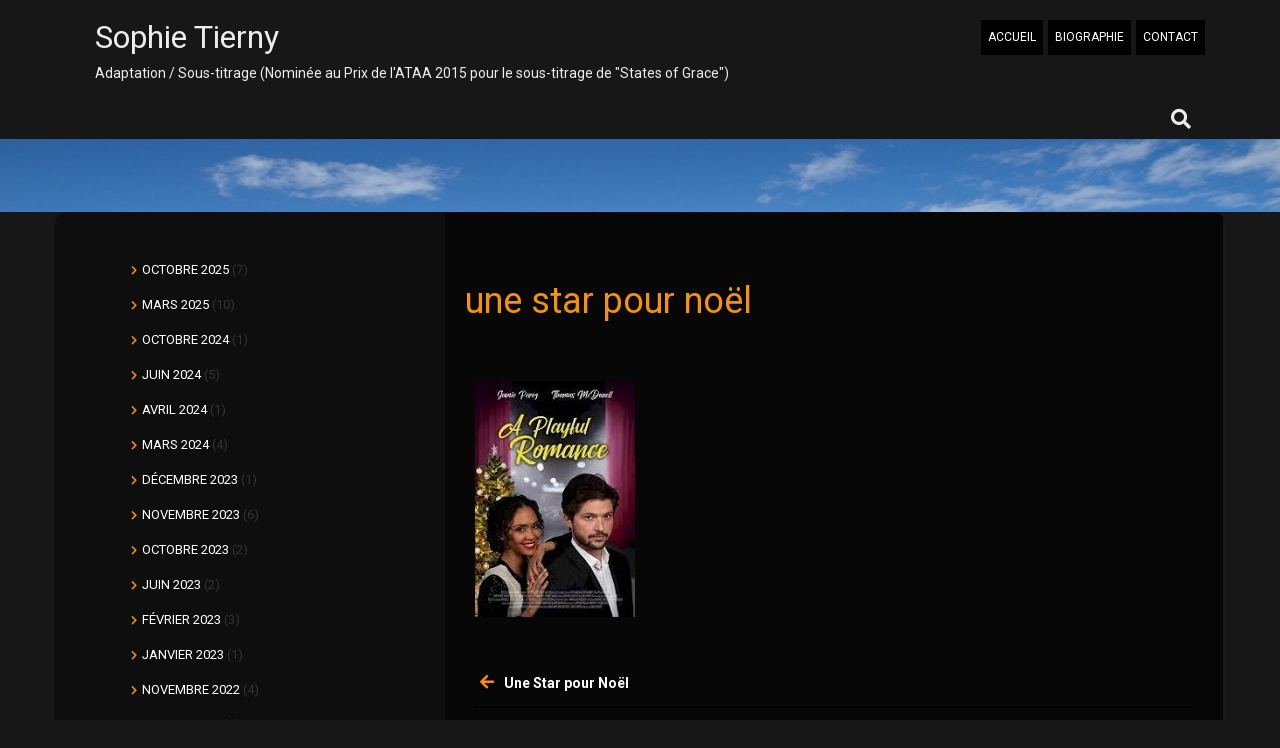

--- FILE ---
content_type: text/html; charset=UTF-8
request_url: https://www.sophietierny.fr/une-star-pour-noel/une-star-pour-noel/
body_size: 7854
content:
<!doctype html>
<html lang="fr-FR">
<head>
    <meta charset="UTF-8">
    <meta name="viewport" content="width=device-width, initial-scale=1">
    <link rel="profile" href="http://gmpg.org/xfn/11">

    <meta name='robots' content='index, follow, max-image-preview:large, max-snippet:-1, max-video-preview:-1' />
	<style>img:is([sizes="auto" i], [sizes^="auto," i]) { contain-intrinsic-size: 3000px 1500px }</style>
	
	<!-- This site is optimized with the Yoast SEO plugin v26.2 - https://yoast.com/wordpress/plugins/seo/ -->
	<title>une star pour noël - Sophie Tierny</title>
	<link rel="canonical" href="https://www.sophietierny.fr/une-star-pour-noel/une-star-pour-noel/" />
	<meta property="og:locale" content="fr_FR" />
	<meta property="og:type" content="article" />
	<meta property="og:title" content="une star pour noël - Sophie Tierny" />
	<meta property="og:url" content="https://www.sophietierny.fr/une-star-pour-noel/une-star-pour-noel/" />
	<meta property="og:site_name" content="Sophie Tierny" />
	<meta property="og:image" content="https://www.sophietierny.fr/une-star-pour-noel/une-star-pour-noel" />
	<meta property="og:image:width" content="160" />
	<meta property="og:image:height" content="236" />
	<meta property="og:image:type" content="image/jpeg" />
	<script type="application/ld+json" class="yoast-schema-graph">{"@context":"https://schema.org","@graph":[{"@type":"WebPage","@id":"https://www.sophietierny.fr/une-star-pour-noel/une-star-pour-noel/","url":"https://www.sophietierny.fr/une-star-pour-noel/une-star-pour-noel/","name":"une star pour noël - Sophie Tierny","isPartOf":{"@id":"https://www.sophietierny.fr/#website"},"primaryImageOfPage":{"@id":"https://www.sophietierny.fr/une-star-pour-noel/une-star-pour-noel/#primaryimage"},"image":{"@id":"https://www.sophietierny.fr/une-star-pour-noel/une-star-pour-noel/#primaryimage"},"thumbnailUrl":"https://www.sophietierny.fr/wp-content/uploads/2022/07/une-star-pour-noel.jpg","datePublished":"2022-07-11T12:48:38+00:00","breadcrumb":{"@id":"https://www.sophietierny.fr/une-star-pour-noel/une-star-pour-noel/#breadcrumb"},"inLanguage":"fr-FR","potentialAction":[{"@type":"ReadAction","target":["https://www.sophietierny.fr/une-star-pour-noel/une-star-pour-noel/"]}]},{"@type":"ImageObject","inLanguage":"fr-FR","@id":"https://www.sophietierny.fr/une-star-pour-noel/une-star-pour-noel/#primaryimage","url":"https://www.sophietierny.fr/wp-content/uploads/2022/07/une-star-pour-noel.jpg","contentUrl":"https://www.sophietierny.fr/wp-content/uploads/2022/07/une-star-pour-noel.jpg","width":160,"height":236},{"@type":"BreadcrumbList","@id":"https://www.sophietierny.fr/une-star-pour-noel/une-star-pour-noel/#breadcrumb","itemListElement":[{"@type":"ListItem","position":1,"name":"Accueil","item":"https://www.sophietierny.fr/"},{"@type":"ListItem","position":2,"name":"Une Star pour Noël","item":"https://www.sophietierny.fr/une-star-pour-noel/"},{"@type":"ListItem","position":3,"name":"une star pour noël"}]},{"@type":"WebSite","@id":"https://www.sophietierny.fr/#website","url":"https://www.sophietierny.fr/","name":"Sophie Tierny","description":"Adaptation / Sous-titrage (Nominée au Prix de l&#039;ATAA 2015 pour le sous-titrage de &quot;States of Grace&quot;)","potentialAction":[{"@type":"SearchAction","target":{"@type":"EntryPoint","urlTemplate":"https://www.sophietierny.fr/?s={search_term_string}"},"query-input":{"@type":"PropertyValueSpecification","valueRequired":true,"valueName":"search_term_string"}}],"inLanguage":"fr-FR"}]}</script>
	<!-- / Yoast SEO plugin. -->


<link rel='dns-prefetch' href='//fonts.googleapis.com' />
<link rel="alternate" type="application/rss+xml" title="Sophie Tierny &raquo; Flux" href="https://www.sophietierny.fr/feed/" />
<link rel="alternate" type="application/rss+xml" title="Sophie Tierny &raquo; Flux des commentaires" href="https://www.sophietierny.fr/comments/feed/" />
<script type="text/javascript">
/* <![CDATA[ */
window._wpemojiSettings = {"baseUrl":"https:\/\/s.w.org\/images\/core\/emoji\/16.0.1\/72x72\/","ext":".png","svgUrl":"https:\/\/s.w.org\/images\/core\/emoji\/16.0.1\/svg\/","svgExt":".svg","source":{"concatemoji":"https:\/\/www.sophietierny.fr\/wp-includes\/js\/wp-emoji-release.min.js?ver=e37dd8"}};
/*! This file is auto-generated */
!function(s,n){var o,i,e;function c(e){try{var t={supportTests:e,timestamp:(new Date).valueOf()};sessionStorage.setItem(o,JSON.stringify(t))}catch(e){}}function p(e,t,n){e.clearRect(0,0,e.canvas.width,e.canvas.height),e.fillText(t,0,0);var t=new Uint32Array(e.getImageData(0,0,e.canvas.width,e.canvas.height).data),a=(e.clearRect(0,0,e.canvas.width,e.canvas.height),e.fillText(n,0,0),new Uint32Array(e.getImageData(0,0,e.canvas.width,e.canvas.height).data));return t.every(function(e,t){return e===a[t]})}function u(e,t){e.clearRect(0,0,e.canvas.width,e.canvas.height),e.fillText(t,0,0);for(var n=e.getImageData(16,16,1,1),a=0;a<n.data.length;a++)if(0!==n.data[a])return!1;return!0}function f(e,t,n,a){switch(t){case"flag":return n(e,"\ud83c\udff3\ufe0f\u200d\u26a7\ufe0f","\ud83c\udff3\ufe0f\u200b\u26a7\ufe0f")?!1:!n(e,"\ud83c\udde8\ud83c\uddf6","\ud83c\udde8\u200b\ud83c\uddf6")&&!n(e,"\ud83c\udff4\udb40\udc67\udb40\udc62\udb40\udc65\udb40\udc6e\udb40\udc67\udb40\udc7f","\ud83c\udff4\u200b\udb40\udc67\u200b\udb40\udc62\u200b\udb40\udc65\u200b\udb40\udc6e\u200b\udb40\udc67\u200b\udb40\udc7f");case"emoji":return!a(e,"\ud83e\udedf")}return!1}function g(e,t,n,a){var r="undefined"!=typeof WorkerGlobalScope&&self instanceof WorkerGlobalScope?new OffscreenCanvas(300,150):s.createElement("canvas"),o=r.getContext("2d",{willReadFrequently:!0}),i=(o.textBaseline="top",o.font="600 32px Arial",{});return e.forEach(function(e){i[e]=t(o,e,n,a)}),i}function t(e){var t=s.createElement("script");t.src=e,t.defer=!0,s.head.appendChild(t)}"undefined"!=typeof Promise&&(o="wpEmojiSettingsSupports",i=["flag","emoji"],n.supports={everything:!0,everythingExceptFlag:!0},e=new Promise(function(e){s.addEventListener("DOMContentLoaded",e,{once:!0})}),new Promise(function(t){var n=function(){try{var e=JSON.parse(sessionStorage.getItem(o));if("object"==typeof e&&"number"==typeof e.timestamp&&(new Date).valueOf()<e.timestamp+604800&&"object"==typeof e.supportTests)return e.supportTests}catch(e){}return null}();if(!n){if("undefined"!=typeof Worker&&"undefined"!=typeof OffscreenCanvas&&"undefined"!=typeof URL&&URL.createObjectURL&&"undefined"!=typeof Blob)try{var e="postMessage("+g.toString()+"("+[JSON.stringify(i),f.toString(),p.toString(),u.toString()].join(",")+"));",a=new Blob([e],{type:"text/javascript"}),r=new Worker(URL.createObjectURL(a),{name:"wpTestEmojiSupports"});return void(r.onmessage=function(e){c(n=e.data),r.terminate(),t(n)})}catch(e){}c(n=g(i,f,p,u))}t(n)}).then(function(e){for(var t in e)n.supports[t]=e[t],n.supports.everything=n.supports.everything&&n.supports[t],"flag"!==t&&(n.supports.everythingExceptFlag=n.supports.everythingExceptFlag&&n.supports[t]);n.supports.everythingExceptFlag=n.supports.everythingExceptFlag&&!n.supports.flag,n.DOMReady=!1,n.readyCallback=function(){n.DOMReady=!0}}).then(function(){return e}).then(function(){var e;n.supports.everything||(n.readyCallback(),(e=n.source||{}).concatemoji?t(e.concatemoji):e.wpemoji&&e.twemoji&&(t(e.twemoji),t(e.wpemoji)))}))}((window,document),window._wpemojiSettings);
/* ]]> */
</script>
<style id='wp-emoji-styles-inline-css' type='text/css'>

	img.wp-smiley, img.emoji {
		display: inline !important;
		border: none !important;
		box-shadow: none !important;
		height: 1em !important;
		width: 1em !important;
		margin: 0 0.07em !important;
		vertical-align: -0.1em !important;
		background: none !important;
		padding: 0 !important;
	}
</style>
<link rel='stylesheet' id='wp-block-library-css' href='https://www.sophietierny.fr/wp-includes/css/dist/block-library/style.min.css?ver=e37dd8' type='text/css' media='all' />
<style id='classic-theme-styles-inline-css' type='text/css'>
/*! This file is auto-generated */
.wp-block-button__link{color:#fff;background-color:#32373c;border-radius:9999px;box-shadow:none;text-decoration:none;padding:calc(.667em + 2px) calc(1.333em + 2px);font-size:1.125em}.wp-block-file__button{background:#32373c;color:#fff;text-decoration:none}
</style>
<style id='global-styles-inline-css' type='text/css'>
:root{--wp--preset--aspect-ratio--square: 1;--wp--preset--aspect-ratio--4-3: 4/3;--wp--preset--aspect-ratio--3-4: 3/4;--wp--preset--aspect-ratio--3-2: 3/2;--wp--preset--aspect-ratio--2-3: 2/3;--wp--preset--aspect-ratio--16-9: 16/9;--wp--preset--aspect-ratio--9-16: 9/16;--wp--preset--color--black: #000000;--wp--preset--color--cyan-bluish-gray: #abb8c3;--wp--preset--color--white: #ffffff;--wp--preset--color--pale-pink: #f78da7;--wp--preset--color--vivid-red: #cf2e2e;--wp--preset--color--luminous-vivid-orange: #ff6900;--wp--preset--color--luminous-vivid-amber: #fcb900;--wp--preset--color--light-green-cyan: #7bdcb5;--wp--preset--color--vivid-green-cyan: #00d084;--wp--preset--color--pale-cyan-blue: #8ed1fc;--wp--preset--color--vivid-cyan-blue: #0693e3;--wp--preset--color--vivid-purple: #9b51e0;--wp--preset--gradient--vivid-cyan-blue-to-vivid-purple: linear-gradient(135deg,rgba(6,147,227,1) 0%,rgb(155,81,224) 100%);--wp--preset--gradient--light-green-cyan-to-vivid-green-cyan: linear-gradient(135deg,rgb(122,220,180) 0%,rgb(0,208,130) 100%);--wp--preset--gradient--luminous-vivid-amber-to-luminous-vivid-orange: linear-gradient(135deg,rgba(252,185,0,1) 0%,rgba(255,105,0,1) 100%);--wp--preset--gradient--luminous-vivid-orange-to-vivid-red: linear-gradient(135deg,rgba(255,105,0,1) 0%,rgb(207,46,46) 100%);--wp--preset--gradient--very-light-gray-to-cyan-bluish-gray: linear-gradient(135deg,rgb(238,238,238) 0%,rgb(169,184,195) 100%);--wp--preset--gradient--cool-to-warm-spectrum: linear-gradient(135deg,rgb(74,234,220) 0%,rgb(151,120,209) 20%,rgb(207,42,186) 40%,rgb(238,44,130) 60%,rgb(251,105,98) 80%,rgb(254,248,76) 100%);--wp--preset--gradient--blush-light-purple: linear-gradient(135deg,rgb(255,206,236) 0%,rgb(152,150,240) 100%);--wp--preset--gradient--blush-bordeaux: linear-gradient(135deg,rgb(254,205,165) 0%,rgb(254,45,45) 50%,rgb(107,0,62) 100%);--wp--preset--gradient--luminous-dusk: linear-gradient(135deg,rgb(255,203,112) 0%,rgb(199,81,192) 50%,rgb(65,88,208) 100%);--wp--preset--gradient--pale-ocean: linear-gradient(135deg,rgb(255,245,203) 0%,rgb(182,227,212) 50%,rgb(51,167,181) 100%);--wp--preset--gradient--electric-grass: linear-gradient(135deg,rgb(202,248,128) 0%,rgb(113,206,126) 100%);--wp--preset--gradient--midnight: linear-gradient(135deg,rgb(2,3,129) 0%,rgb(40,116,252) 100%);--wp--preset--font-size--small: 13px;--wp--preset--font-size--medium: 20px;--wp--preset--font-size--large: 36px;--wp--preset--font-size--x-large: 42px;--wp--preset--spacing--20: 0.44rem;--wp--preset--spacing--30: 0.67rem;--wp--preset--spacing--40: 1rem;--wp--preset--spacing--50: 1.5rem;--wp--preset--spacing--60: 2.25rem;--wp--preset--spacing--70: 3.38rem;--wp--preset--spacing--80: 5.06rem;--wp--preset--shadow--natural: 6px 6px 9px rgba(0, 0, 0, 0.2);--wp--preset--shadow--deep: 12px 12px 50px rgba(0, 0, 0, 0.4);--wp--preset--shadow--sharp: 6px 6px 0px rgba(0, 0, 0, 0.2);--wp--preset--shadow--outlined: 6px 6px 0px -3px rgba(255, 255, 255, 1), 6px 6px rgba(0, 0, 0, 1);--wp--preset--shadow--crisp: 6px 6px 0px rgba(0, 0, 0, 1);}:where(.is-layout-flex){gap: 0.5em;}:where(.is-layout-grid){gap: 0.5em;}body .is-layout-flex{display: flex;}.is-layout-flex{flex-wrap: wrap;align-items: center;}.is-layout-flex > :is(*, div){margin: 0;}body .is-layout-grid{display: grid;}.is-layout-grid > :is(*, div){margin: 0;}:where(.wp-block-columns.is-layout-flex){gap: 2em;}:where(.wp-block-columns.is-layout-grid){gap: 2em;}:where(.wp-block-post-template.is-layout-flex){gap: 1.25em;}:where(.wp-block-post-template.is-layout-grid){gap: 1.25em;}.has-black-color{color: var(--wp--preset--color--black) !important;}.has-cyan-bluish-gray-color{color: var(--wp--preset--color--cyan-bluish-gray) !important;}.has-white-color{color: var(--wp--preset--color--white) !important;}.has-pale-pink-color{color: var(--wp--preset--color--pale-pink) !important;}.has-vivid-red-color{color: var(--wp--preset--color--vivid-red) !important;}.has-luminous-vivid-orange-color{color: var(--wp--preset--color--luminous-vivid-orange) !important;}.has-luminous-vivid-amber-color{color: var(--wp--preset--color--luminous-vivid-amber) !important;}.has-light-green-cyan-color{color: var(--wp--preset--color--light-green-cyan) !important;}.has-vivid-green-cyan-color{color: var(--wp--preset--color--vivid-green-cyan) !important;}.has-pale-cyan-blue-color{color: var(--wp--preset--color--pale-cyan-blue) !important;}.has-vivid-cyan-blue-color{color: var(--wp--preset--color--vivid-cyan-blue) !important;}.has-vivid-purple-color{color: var(--wp--preset--color--vivid-purple) !important;}.has-black-background-color{background-color: var(--wp--preset--color--black) !important;}.has-cyan-bluish-gray-background-color{background-color: var(--wp--preset--color--cyan-bluish-gray) !important;}.has-white-background-color{background-color: var(--wp--preset--color--white) !important;}.has-pale-pink-background-color{background-color: var(--wp--preset--color--pale-pink) !important;}.has-vivid-red-background-color{background-color: var(--wp--preset--color--vivid-red) !important;}.has-luminous-vivid-orange-background-color{background-color: var(--wp--preset--color--luminous-vivid-orange) !important;}.has-luminous-vivid-amber-background-color{background-color: var(--wp--preset--color--luminous-vivid-amber) !important;}.has-light-green-cyan-background-color{background-color: var(--wp--preset--color--light-green-cyan) !important;}.has-vivid-green-cyan-background-color{background-color: var(--wp--preset--color--vivid-green-cyan) !important;}.has-pale-cyan-blue-background-color{background-color: var(--wp--preset--color--pale-cyan-blue) !important;}.has-vivid-cyan-blue-background-color{background-color: var(--wp--preset--color--vivid-cyan-blue) !important;}.has-vivid-purple-background-color{background-color: var(--wp--preset--color--vivid-purple) !important;}.has-black-border-color{border-color: var(--wp--preset--color--black) !important;}.has-cyan-bluish-gray-border-color{border-color: var(--wp--preset--color--cyan-bluish-gray) !important;}.has-white-border-color{border-color: var(--wp--preset--color--white) !important;}.has-pale-pink-border-color{border-color: var(--wp--preset--color--pale-pink) !important;}.has-vivid-red-border-color{border-color: var(--wp--preset--color--vivid-red) !important;}.has-luminous-vivid-orange-border-color{border-color: var(--wp--preset--color--luminous-vivid-orange) !important;}.has-luminous-vivid-amber-border-color{border-color: var(--wp--preset--color--luminous-vivid-amber) !important;}.has-light-green-cyan-border-color{border-color: var(--wp--preset--color--light-green-cyan) !important;}.has-vivid-green-cyan-border-color{border-color: var(--wp--preset--color--vivid-green-cyan) !important;}.has-pale-cyan-blue-border-color{border-color: var(--wp--preset--color--pale-cyan-blue) !important;}.has-vivid-cyan-blue-border-color{border-color: var(--wp--preset--color--vivid-cyan-blue) !important;}.has-vivid-purple-border-color{border-color: var(--wp--preset--color--vivid-purple) !important;}.has-vivid-cyan-blue-to-vivid-purple-gradient-background{background: var(--wp--preset--gradient--vivid-cyan-blue-to-vivid-purple) !important;}.has-light-green-cyan-to-vivid-green-cyan-gradient-background{background: var(--wp--preset--gradient--light-green-cyan-to-vivid-green-cyan) !important;}.has-luminous-vivid-amber-to-luminous-vivid-orange-gradient-background{background: var(--wp--preset--gradient--luminous-vivid-amber-to-luminous-vivid-orange) !important;}.has-luminous-vivid-orange-to-vivid-red-gradient-background{background: var(--wp--preset--gradient--luminous-vivid-orange-to-vivid-red) !important;}.has-very-light-gray-to-cyan-bluish-gray-gradient-background{background: var(--wp--preset--gradient--very-light-gray-to-cyan-bluish-gray) !important;}.has-cool-to-warm-spectrum-gradient-background{background: var(--wp--preset--gradient--cool-to-warm-spectrum) !important;}.has-blush-light-purple-gradient-background{background: var(--wp--preset--gradient--blush-light-purple) !important;}.has-blush-bordeaux-gradient-background{background: var(--wp--preset--gradient--blush-bordeaux) !important;}.has-luminous-dusk-gradient-background{background: var(--wp--preset--gradient--luminous-dusk) !important;}.has-pale-ocean-gradient-background{background: var(--wp--preset--gradient--pale-ocean) !important;}.has-electric-grass-gradient-background{background: var(--wp--preset--gradient--electric-grass) !important;}.has-midnight-gradient-background{background: var(--wp--preset--gradient--midnight) !important;}.has-small-font-size{font-size: var(--wp--preset--font-size--small) !important;}.has-medium-font-size{font-size: var(--wp--preset--font-size--medium) !important;}.has-large-font-size{font-size: var(--wp--preset--font-size--large) !important;}.has-x-large-font-size{font-size: var(--wp--preset--font-size--x-large) !important;}
:where(.wp-block-post-template.is-layout-flex){gap: 1.25em;}:where(.wp-block-post-template.is-layout-grid){gap: 1.25em;}
:where(.wp-block-columns.is-layout-flex){gap: 2em;}:where(.wp-block-columns.is-layout-grid){gap: 2em;}
:root :where(.wp-block-pullquote){font-size: 1.5em;line-height: 1.6;}
</style>
<link rel='stylesheet' id='contact-form-7-css' href='https://www.sophietierny.fr/wp-content/plugins/contact-form-7/includes/css/styles.css?ver=6.1.2' type='text/css' media='all' />
<link rel='stylesheet' id='parent-style-css' href='https://www.sophietierny.fr/wp-content/themes/temptation/style.css?ver=1.1.1' type='text/css' media='all' />
<link rel='stylesheet' id='temptation-style-css' href='https://www.sophietierny.fr/wp-content/themes/temptation-child-theme/style.css?ver=e37dd8' type='text/css' media='all' />
<link rel='stylesheet' id='title-font-css' href='//fonts.googleapis.com/css?family=Roboto%3A400%2C700&#038;ver=e37dd8' type='text/css' media='all' />
<link rel='stylesheet' id='body-font-css' href='//fonts.googleapis.com/css?family=Roboto%3A100%2C300%2C400%2C700&#038;ver=e37dd8' type='text/css' media='all' />
<link rel='stylesheet' id='bootstrap-css' href='https://www.sophietierny.fr/wp-content/themes/temptation/assets/bootstrap/css/bootstrap.min.css?ver=e37dd8' type='text/css' media='all' />
<link rel='stylesheet' id='fa-css' href='https://www.sophietierny.fr/wp-content/themes/temptation/assets/fa/css/fontawesome-all.min.css?ver=e37dd8' type='text/css' media='all' />
<link rel='stylesheet' id='swiper-css' href='https://www.sophietierny.fr/wp-content/themes/temptation/assets/css/swiper.min.css?ver=e37dd8' type='text/css' media='all' />
<link rel='stylesheet' id='temptation-main-theme-style-css' href='https://www.sophietierny.fr/wp-content/themes/temptation/assets/theme-styles/css/default.css?ver=e37dd8' type='text/css' media='all' />
<style id='temptation-main-theme-style-inline-css' type='text/css'>
.title-font, h1, h2,h3, .section-title, .woocommerce ul.products li.product h3 { font-family: Roboto; }body, h2.site-description { font-family: Roboto; }#masthead .site-branding .site-title a { color:#ededed !important;}#masthead .site-branding p.site-description{ color: #ededed; }
</style>
<link rel='stylesheet' id='lougiciel-style-css' href='https://www.sophietierny.fr/wp-content/themes/temptation-child-theme/lougistyle.css?ver=20220103-25' type='text/css' media='all' />
<script type="text/javascript" src="https://www.sophietierny.fr/wp-content/themes/temptation/js/jquery.big-slide.js?ver=e37dd8" id="bigslide-js-js"></script>
<script type="text/javascript" src="https://www.sophietierny.fr/wp-includes/js/jquery/jquery.min.js?ver=3.7.1" id="jquery-core-js"></script>
<script type="text/javascript" src="https://www.sophietierny.fr/wp-includes/js/jquery/jquery-migrate.min.js?ver=3.4.1" id="jquery-migrate-js"></script>
<script type="text/javascript" src="https://www.sophietierny.fr/wp-content/themes/temptation/assets/js/custom.js?ver=e37dd8" id="temptation-custom-js-js"></script>
<link rel="https://api.w.org/" href="https://www.sophietierny.fr/wp-json/" /><link rel="alternate" title="JSON" type="application/json" href="https://www.sophietierny.fr/wp-json/wp/v2/media/1518" /><link rel="EditURI" type="application/rsd+xml" title="RSD" href="https://www.sophietierny.fr/xmlrpc.php?rsd" />

<link rel='shortlink' href='https://www.sophietierny.fr/?p=1518' />
<link rel="alternate" title="oEmbed (JSON)" type="application/json+oembed" href="https://www.sophietierny.fr/wp-json/oembed/1.0/embed?url=https%3A%2F%2Fwww.sophietierny.fr%2Fune-star-pour-noel%2Fune-star-pour-noel%2F" />
<link rel="alternate" title="oEmbed (XML)" type="text/xml+oembed" href="https://www.sophietierny.fr/wp-json/oembed/1.0/embed?url=https%3A%2F%2Fwww.sophietierny.fr%2Fune-star-pour-noel%2Fune-star-pour-noel%2F&#038;format=xml" />
</head>
<body class="attachment wp-singular attachment-template-default single single-attachment postid-1518 attachmentid-1518 attachment-jpeg wp-theme-temptation wp-child-theme-temptation-child-theme">

<div id="page" class="site">
	<a class="skip-link screen-reader-text" href="#content">Skip to content</a>

        <header id="masthead" class="site-header">
        <div class="top-bar container">
            <div class="top-box top-menu-wrapper">
                <nav id="site-navigation" class="main-navigation top-menu">
                    <button class="menu-toggle" aria-controls="primary-menu" aria-expanded="false">Primary Menu</button>
                    <div class="menu-menu-1-container"><ul id="top-menu" class="menu"><li id="menu-item-32" class="menu-item menu-item-type-custom menu-item-object-custom menu-item-has-children menu-item-32"><a href="http://sophietierny.fr">ACCUEIL</a>
<ul class="sub-menu">
	<li id="menu-item-31" class="menu-item menu-item-type-taxonomy menu-item-object-category menu-item-31"><a href="https://www.sophietierny.fr/category/films/">FILMS</a></li>
	<li id="menu-item-34" class="menu-item menu-item-type-taxonomy menu-item-object-category menu-item-34"><a href="https://www.sophietierny.fr/category/series/">SÉRIES</a></li>
	<li id="menu-item-35" class="menu-item menu-item-type-taxonomy menu-item-object-category menu-item-35"><a href="https://www.sophietierny.fr/category/documentaires/">DOCUMENTAIRES</a></li>
</ul>
</li>
<li id="menu-item-41" class="menu-item menu-item-type-post_type menu-item-object-page menu-item-41"><a href="https://www.sophietierny.fr/biographie/">BIOGRAPHIE</a></li>
<li id="menu-item-17" class="menu-item menu-item-type-post_type menu-item-object-page menu-item-17"><a href="https://www.sophietierny.fr/contact/">CONTACT</a></li>
</ul></div>                </nav><!-- #site-navigation -->
                <div class="mobilemenu">
                    <!--<a href="#mobile-navigation" class="menu-link">&#9776;</a> -->
                    <nav id="menu" class="col title-font" role="navigation" >    
                        <div class="menu-menu-mobile-container"><ul id="menu-menu-mobile" class="menu"><li id="menu-item-1763" class="menu-item menu-item-type-custom menu-item-object-custom menu-item-has-children menu-item-1763"><a href="http://sophietierny.fr">ACCUEIL</a>
<ul class="sub-menu">
	<li id="menu-item-1764" class="menu-item menu-item-type-taxonomy menu-item-object-category menu-item-1764"><a href="https://www.sophietierny.fr/category/films/">Films</a></li>
	<li id="menu-item-1765" class="menu-item menu-item-type-taxonomy menu-item-object-category menu-item-1765"><a href="https://www.sophietierny.fr/category/series/">Séries</a></li>
	<li id="menu-item-1766" class="menu-item menu-item-type-taxonomy menu-item-object-category menu-item-1766"><a href="https://www.sophietierny.fr/category/documentaires/">Documentaires</a></li>
</ul>
</li>
<li id="menu-item-1762" class="menu-item menu-item-type-post_type menu-item-object-page menu-item-1762"><a href="https://www.sophietierny.fr/biographie/">Biographie</a></li>
<li id="menu-item-1761" class="menu-item menu-item-type-post_type menu-item-object-page menu-item-1761"><a href="https://www.sophietierny.fr/contact/">Contact</a></li>
</ul></div>                    </nav><!-- #site-navigation -->
                </div>
            </div>
            <div class="site-title-wrapper">
                <div class="site-branding">
                    <div id="site-logo">
                                            </div>
                                            <h1 class="site-title"><a href="https://www.sophietierny.fr/" rel="home">Sophie Tierny</a></h1>
                                                    <p class="site-description">Adaptation / Sous-titrage (Nominée au Prix de l&#039;ATAA 2015 pour le sous-titrage de &quot;States of Grace&quot;)</p>
                                            </div><!-- .site-branding -->
            </div>
            <!-- Jumbosearch -->
<div id="jumbosearch">
        <span class="fas fa-times closeicon"></span>
    <div class="form">
        <form role="search" method="get" class="search-form" action="https://www.sophietierny.fr/">
				<label>
					<span class="screen-reader-text">Rechercher :</span>
					<input type="search" class="search-field" placeholder="Rechercher…" value="" name="s" />
				</label>
				<input type="submit" class="search-submit" value="Rechercher" />
			</form>    </div>
</div>            <span id="searchicon" class="fas fa-search"></span>
        </div>
    </header><!-- #masthead -->
    <div class="header-image-wrapper">
    <div class="linear-grad"></div>
    <div class="header-image">
            <div id="mobile-header-image">
                <img src="https://www.sophietierny.fr/wp-content/uploads/2014/11/cropped-slider1.jpg">
            </div>
    </div>
</div>


	<div id="content" class="site-content container">
        
    <div id="primary-mono" class="content-area col-md-8">
        <main id="main" class="site-main" role="main">

		
<article id="post-1518" class="post-1518 attachment type-attachment status-inherit hentry">
    <footer class="entry-footer">
            </footer><!-- .entry-footer -->
    <header class="entry-header">
        <h1 class="entry-title title-font">une star pour noël</h1>        <div class="entry-meta">
            <span class="posted-on">Posted on <a href="https://www.sophietierny.fr/une-star-pour-noel/une-star-pour-noel/" rel="bookmark"><time class="entry-date published updated" datetime="2022-07-11T13:48:38+01:00">11 juillet 2022</time></a></span><span class="byline"> by <span class="author vcard"><a class="url fn n" href="https://www.sophietierny.fr/author/sophie/">Sophie</a></span></span>        </div><!-- .entry-meta -->
    </header><!-- .entry-header -->

    <div id="featured-image">
                    <a href="https://www.sophietierny.fr/une-star-pour-noel/une-star-pour-noel/" title="une star pour noël"><img src="https://www.sophietierny.fr/wp-content/themes/temptation/assets/images/placeholder2.jpg"></a>
            </div>
    <div class="entry-content">
        <p class="attachment"><a href='https://www.sophietierny.fr/wp-content/uploads/2022/07/une-star-pour-noel.jpg'><img decoding="async" width="160" height="236" src="https://www.sophietierny.fr/wp-content/uploads/2022/07/une-star-pour-noel.jpg" class="attachment-medium size-medium" alt="" /></a></p>
            </div><!-- .entry-content -->


</article><!-- #post-## -->

	<nav class="navigation post-navigation" aria-label="Publications">
		<h2 class="screen-reader-text">Navigation de l’article</h2>
		<div class="nav-links"><div class="nav-previous"><a href="https://www.sophietierny.fr/une-star-pour-noel/" rel="prev">Une Star pour Noël</a></div></div>
	</nav>        		</main><!-- #main -->
	</div><!-- #primary -->

	<div id="secondary" class="widget-area col-md-3" role="complementary">
		
				<section id="block-2" class="widget widget_block widget_archive"><ul class="wp-block-archives-list wp-block-archives">	<li><a href='https://www.sophietierny.fr/2025/10/'>octobre 2025</a>&nbsp;(7)</li>
	<li><a href='https://www.sophietierny.fr/2025/03/'>mars 2025</a>&nbsp;(10)</li>
	<li><a href='https://www.sophietierny.fr/2024/10/'>octobre 2024</a>&nbsp;(1)</li>
	<li><a href='https://www.sophietierny.fr/2024/06/'>juin 2024</a>&nbsp;(5)</li>
	<li><a href='https://www.sophietierny.fr/2024/04/'>avril 2024</a>&nbsp;(1)</li>
	<li><a href='https://www.sophietierny.fr/2024/03/'>mars 2024</a>&nbsp;(4)</li>
	<li><a href='https://www.sophietierny.fr/2023/12/'>décembre 2023</a>&nbsp;(1)</li>
	<li><a href='https://www.sophietierny.fr/2023/11/'>novembre 2023</a>&nbsp;(6)</li>
	<li><a href='https://www.sophietierny.fr/2023/10/'>octobre 2023</a>&nbsp;(2)</li>
	<li><a href='https://www.sophietierny.fr/2023/06/'>juin 2023</a>&nbsp;(2)</li>
	<li><a href='https://www.sophietierny.fr/2023/02/'>février 2023</a>&nbsp;(3)</li>
	<li><a href='https://www.sophietierny.fr/2023/01/'>janvier 2023</a>&nbsp;(1)</li>
	<li><a href='https://www.sophietierny.fr/2022/11/'>novembre 2022</a>&nbsp;(4)</li>
	<li><a href='https://www.sophietierny.fr/2022/07/'>juillet 2022</a>&nbsp;(1)</li>
	<li><a href='https://www.sophietierny.fr/2022/06/'>juin 2022</a>&nbsp;(3)</li>
	<li><a href='https://www.sophietierny.fr/2022/05/'>mai 2022</a>&nbsp;(4)</li>
	<li><a href='https://www.sophietierny.fr/2022/04/'>avril 2022</a>&nbsp;(4)</li>
	<li><a href='https://www.sophietierny.fr/2022/03/'>mars 2022</a>&nbsp;(1)</li>
	<li><a href='https://www.sophietierny.fr/2022/02/'>février 2022</a>&nbsp;(1)</li>
	<li><a href='https://www.sophietierny.fr/2022/01/'>janvier 2022</a>&nbsp;(1)</li>
	<li><a href='https://www.sophietierny.fr/2021/11/'>novembre 2021</a>&nbsp;(2)</li>
	<li><a href='https://www.sophietierny.fr/2021/10/'>octobre 2021</a>&nbsp;(1)</li>
	<li><a href='https://www.sophietierny.fr/2021/07/'>juillet 2021</a>&nbsp;(3)</li>
	<li><a href='https://www.sophietierny.fr/2021/06/'>juin 2021</a>&nbsp;(1)</li>
	<li><a href='https://www.sophietierny.fr/2021/03/'>mars 2021</a>&nbsp;(1)</li>
	<li><a href='https://www.sophietierny.fr/2021/02/'>février 2021</a>&nbsp;(2)</li>
	<li><a href='https://www.sophietierny.fr/2020/12/'>décembre 2020</a>&nbsp;(6)</li>
	<li><a href='https://www.sophietierny.fr/2020/11/'>novembre 2020</a>&nbsp;(2)</li>
	<li><a href='https://www.sophietierny.fr/2020/07/'>juillet 2020</a>&nbsp;(2)</li>
	<li><a href='https://www.sophietierny.fr/2020/06/'>juin 2020</a>&nbsp;(1)</li>
	<li><a href='https://www.sophietierny.fr/2020/03/'>mars 2020</a>&nbsp;(3)</li>
	<li><a href='https://www.sophietierny.fr/2020/02/'>février 2020</a>&nbsp;(3)</li>
	<li><a href='https://www.sophietierny.fr/2020/01/'>janvier 2020</a>&nbsp;(1)</li>
	<li><a href='https://www.sophietierny.fr/2019/12/'>décembre 2019</a>&nbsp;(3)</li>
	<li><a href='https://www.sophietierny.fr/2019/10/'>octobre 2019</a>&nbsp;(1)</li>
	<li><a href='https://www.sophietierny.fr/2019/09/'>septembre 2019</a>&nbsp;(6)</li>
	<li><a href='https://www.sophietierny.fr/2019/07/'>juillet 2019</a>&nbsp;(4)</li>
	<li><a href='https://www.sophietierny.fr/2019/06/'>juin 2019</a>&nbsp;(4)</li>
	<li><a href='https://www.sophietierny.fr/2019/05/'>mai 2019</a>&nbsp;(1)</li>
	<li><a href='https://www.sophietierny.fr/2019/02/'>février 2019</a>&nbsp;(1)</li>
	<li><a href='https://www.sophietierny.fr/2018/12/'>décembre 2018</a>&nbsp;(8)</li>
	<li><a href='https://www.sophietierny.fr/2018/11/'>novembre 2018</a>&nbsp;(7)</li>
	<li><a href='https://www.sophietierny.fr/2018/08/'>août 2018</a>&nbsp;(5)</li>
	<li><a href='https://www.sophietierny.fr/2018/07/'>juillet 2018</a>&nbsp;(2)</li>
	<li><a href='https://www.sophietierny.fr/2018/06/'>juin 2018</a>&nbsp;(1)</li>
	<li><a href='https://www.sophietierny.fr/2018/05/'>mai 2018</a>&nbsp;(1)</li>
	<li><a href='https://www.sophietierny.fr/2018/01/'>janvier 2018</a>&nbsp;(7)</li>
	<li><a href='https://www.sophietierny.fr/2017/11/'>novembre 2017</a>&nbsp;(1)</li>
	<li><a href='https://www.sophietierny.fr/2017/06/'>juin 2017</a>&nbsp;(5)</li>
	<li><a href='https://www.sophietierny.fr/2017/05/'>mai 2017</a>&nbsp;(1)</li>
	<li><a href='https://www.sophietierny.fr/2017/01/'>janvier 2017</a>&nbsp;(1)</li>
	<li><a href='https://www.sophietierny.fr/2016/11/'>novembre 2016</a>&nbsp;(1)</li>
	<li><a href='https://www.sophietierny.fr/2016/09/'>septembre 2016</a>&nbsp;(2)</li>
	<li><a href='https://www.sophietierny.fr/2016/08/'>août 2016</a>&nbsp;(3)</li>
	<li><a href='https://www.sophietierny.fr/2016/05/'>mai 2016</a>&nbsp;(1)</li>
	<li><a href='https://www.sophietierny.fr/2016/02/'>février 2016</a>&nbsp;(2)</li>
	<li><a href='https://www.sophietierny.fr/2015/11/'>novembre 2015</a>&nbsp;(2)</li>
	<li><a href='https://www.sophietierny.fr/2015/09/'>septembre 2015</a>&nbsp;(1)</li>
	<li><a href='https://www.sophietierny.fr/2015/08/'>août 2015</a>&nbsp;(1)</li>
	<li><a href='https://www.sophietierny.fr/2015/07/'>juillet 2015</a>&nbsp;(1)</li>
	<li><a href='https://www.sophietierny.fr/2015/05/'>mai 2015</a>&nbsp;(3)</li>
	<li><a href='https://www.sophietierny.fr/2015/03/'>mars 2015</a>&nbsp;(1)</li>
	<li><a href='https://www.sophietierny.fr/2015/01/'>janvier 2015</a>&nbsp;(2)</li>
	<li><a href='https://www.sophietierny.fr/2014/12/'>décembre 2014</a>&nbsp;(5)</li>
	<li><a href='https://www.sophietierny.fr/2014/11/'>novembre 2014</a>&nbsp;(15)</li>
	<li><a href='https://www.sophietierny.fr/2014/10/'>octobre 2014</a>&nbsp;(2)</li>
	<li><a href='https://www.sophietierny.fr/2014/09/'>septembre 2014</a>&nbsp;(4)</li>
	<li><a href='https://www.sophietierny.fr/2014/08/'>août 2014</a>&nbsp;(1)</li>
	<li><a href='https://www.sophietierny.fr/2014/07/'>juillet 2014</a>&nbsp;(2)</li>
	<li><a href='https://www.sophietierny.fr/2014/05/'>mai 2014</a>&nbsp;(1)</li>
	<li><a href='https://www.sophietierny.fr/2014/04/'>avril 2014</a>&nbsp;(1)</li>
	<li><a href='https://www.sophietierny.fr/2014/02/'>février 2014</a>&nbsp;(1)</li>
	<li><a href='https://www.sophietierny.fr/2014/01/'>janvier 2014</a>&nbsp;(1)</li>
	<li><a href='https://www.sophietierny.fr/2013/12/'>décembre 2013</a>&nbsp;(6)</li>
	<li><a href='https://www.sophietierny.fr/2013/07/'>juillet 2013</a>&nbsp;(1)</li>
	<li><a href='https://www.sophietierny.fr/2013/05/'>mai 2013</a>&nbsp;(1)</li>
	<li><a href='https://www.sophietierny.fr/2013/01/'>janvier 2013</a>&nbsp;(3)</li>
	<li><a href='https://www.sophietierny.fr/2012/12/'>décembre 2012</a>&nbsp;(8)</li>
	<li><a href='https://www.sophietierny.fr/2012/11/'>novembre 2012</a>&nbsp;(4)</li>
	<li><a href='https://www.sophietierny.fr/2012/05/'>mai 2012</a>&nbsp;(2)</li>
	<li><a href='https://www.sophietierny.fr/2012/04/'>avril 2012</a>&nbsp;(1)</li>
	<li><a href='https://www.sophietierny.fr/2011/12/'>décembre 2011</a>&nbsp;(2)</li>
	<li><a href='https://www.sophietierny.fr/2011/11/'>novembre 2011</a>&nbsp;(2)</li>
	<li><a href='https://www.sophietierny.fr/2011/05/'>mai 2011</a>&nbsp;(2)</li>
	<li><a href='https://www.sophietierny.fr/2011/01/'>janvier 2011</a>&nbsp;(1)</li>
	<li><a href='https://www.sophietierny.fr/2010/12/'>décembre 2010</a>&nbsp;(5)</li>
	<li><a href='https://www.sophietierny.fr/2010/10/'>octobre 2010</a>&nbsp;(1)</li>
	<li><a href='https://www.sophietierny.fr/2009/12/'>décembre 2009</a>&nbsp;(2)</li>
	<li><a href='https://www.sophietierny.fr/2009/11/'>novembre 2009</a>&nbsp;(3)</li>
	<li><a href='https://www.sophietierny.fr/2009/06/'>juin 2009</a>&nbsp;(1)</li>
	<li><a href='https://www.sophietierny.fr/2009/05/'>mai 2009</a>&nbsp;(1)</li>
	<li><a href='https://www.sophietierny.fr/2008/12/'>décembre 2008</a>&nbsp;(6)</li>
	<li><a href='https://www.sophietierny.fr/2008/01/'>janvier 2008</a>&nbsp;(2)</li>
	<li><a href='https://www.sophietierny.fr/2007/12/'>décembre 2007</a>&nbsp;(6)</li>
	<li><a href='https://www.sophietierny.fr/2006/12/'>décembre 2006</a>&nbsp;(2)</li>
	<li><a href='https://www.sophietierny.fr/2006/11/'>novembre 2006</a>&nbsp;(3)</li>
	<li><a href='https://www.sophietierny.fr/2005/12/'>décembre 2005</a>&nbsp;(4)</li>
	<li><a href='https://www.sophietierny.fr/2005/11/'>novembre 2005</a>&nbsp;(6)</li>
	<li><a href='https://www.sophietierny.fr/2005/09/'>septembre 2005</a>&nbsp;(1)</li>
	<li><a href='https://www.sophietierny.fr/2005/06/'>juin 2005</a>&nbsp;(1)</li>
	<li><a href='https://www.sophietierny.fr/2004/12/'>décembre 2004</a>&nbsp;(3)</li>
	<li><a href='https://www.sophietierny.fr/2003/12/'>décembre 2003</a>&nbsp;(1)</li>
	<li><a href='https://www.sophietierny.fr/2003/11/'>novembre 2003</a>&nbsp;(1)</li>
	<li><a href='https://www.sophietierny.fr/2002/12/'>décembre 2002</a>&nbsp;(6)</li>
	<li><a href='https://www.sophietierny.fr/2001/12/'>décembre 2001</a>&nbsp;(3)</li>
	<li><a href='https://www.sophietierny.fr/2000/12/'>décembre 2000</a>&nbsp;(8)</li>
	<li><a href='https://www.sophietierny.fr/2000/11/'>novembre 2000</a>&nbsp;(2)</li>
	<li><a href='https://www.sophietierny.fr/1999/12/'>décembre 1999</a>&nbsp;(1)</li>
	<li><a href='https://www.sophietierny.fr/1998/12/'>décembre 1998</a>&nbsp;(1)</li>
	<li><a href='https://www.sophietierny.fr/1996/12/'>décembre 1996</a>&nbsp;(1)</li>
	<li><a href='https://www.sophietierny.fr/1990/01/'>janvier 1990</a>&nbsp;(1)</li>
	<li><a href='https://www.sophietierny.fr/1985/01/'>janvier 1985</a>&nbsp;(1)</li>
	<li><a href='https://www.sophietierny.fr/202/07/'>juillet 202</a>&nbsp;(1)</li>
</ul></section>	</div><!-- #secondary -->


	<footer id="colophon" class="site-footer row" role="contentinfo">
	<div class="container">
		<div class="site-info col-md-7">Copyright © 2022 Sophie Tierny            <br /><a href="https://www.sophietierny.fr/mentions-legales/" >Mentions légales</a>
            <br />Designed by <a href="https://www.lougiciel.be" target="_blank" ><img src="https://www.sophietierny.fr/wp-content/uploads/2014/11/1280x1024-LOUGICIEL-e1416437675174.png" /></a>
			based on Temptation Theme by <a href="http://inkhive.com/product/temptation" rel="designer">InkHive</a>.	
		</div><!-- .site-info -->
			<div id="social-icons" class="col-md-5">
			    

--- FILE ---
content_type: text/css
request_url: https://www.sophietierny.fr/wp-content/themes/temptation/assets/theme-styles/css/default.css?ver=e37dd8
body_size: 12714
content:
.body-font{font-family:Montserrat,sans-serif}.title-font{font-family:Gugi,sans-serif}@-moz-keyframes spin{100%{-moz-transform:rotate(360deg)}}@-webkit-keyframes spin{100%{-webkit-transform:rotate(360deg)}}@keyframes spin{100%{-webkit-transform:rotate(360deg);transform:rotate(360deg)}}@-webkit-keyframes showreadmore{100%{opacity:1;-webkit-transform:translate3d(0,0,0)}}@keyframes showreadmore{100%{opacity:1;transform:translate3d(0,0,0)}}@-webkit-keyframes showex{100%{opacity:1}}@keyframes showex{100%{opacity:1}}@-webkit-keyframes showrmbox{100%{opacity:1;-webkit-transform:scale3d(1,1,1)}}@keyframes showrmbox{100%{opacity:1;transform:scale3d(1,1,1)}}#content{background:rgba(0,0,0,.4);border-radius:12px;border-radius:12px 12px 0 0;margin-top:30px;clear:both;z-index:9999!important;overflow:auto;overflow:hidden!important}@media screen and (min-width:767px){#content{position:relative;margin-top:-95px}}@media screen and (min-width:767px) and (max-width:1200px){#content{margin-top:-50px}}@media screen and (min-width:991px){#content{padding:0}}body{font-family:Montserrat,sans-serif;background:rgba(0,0,0,.91);word-wrap:break-word;overflow:auto;overflow-x:auto;line-height:1.8}.header-image-wrapper{position:relative;text-align:center!important}.header-image{margin:auto}#masthead .site-title-wrapper{text-align:center;padding:10px 0}#masthead .site-branding{position:relative;text-align:center;float:none;overflow:hidden;display:inline-block}@media screen and (max-width:991px){#masthead .site-branding{display:inline-block;text-align:center;position:relative;float:none}}#masthead .site-branding #site-logo{padding:0 25px}#masthead .site-branding #site-logo img{max-height:65px;width:auto;padding:5px}#masthead .site-branding .site-title{padding:0 25px;font-size:32px;margin-top:10px;margin-bottom:6px;text-align:center}#masthead .site-branding .site-title:hover a{text-decoration:none;color:#f59305!important;text-shadow:2px 2px 4px #000!important}@media screen and (max-width:991px){#masthead .site-branding .site-title{text-align:center}}#masthead .site-branding .site-title a{font-weight:400;text-align:left}@media screen and (max-width:991px){#masthead .site-branding .site-title a{text-align:center}}#masthead .site-branding p.site-description{font-size:14px;padding:0 25px;text-align:left}#masthead .top-menu-wrapper{text-align:right!important;padding:20px 0 10px;display:inline-block;margin-left:25px}#masthead .top-menu-wrapper .search-icon{float:right;padding:0 10px}@media screen and (min-width:767px) and (max-width:991px){#masthead .top-menu-wrapper .search-icon{padding:0 6px}}#masthead .top-menu{display:inline}@media screen and (max-width:767px){#masthead .top-menu{display:none!important}}#masthead .top-menu .menu-top-menu-container{display:inline-block;padding-top:3px}#masthead .top-menu ul li{margin-right:5px}#masthead .top-menu ul li a{background:#f59305;text-decoration:none;font-size:12px;padding:7px;color:#ededed;font-weight:400}@media screen and (max-width:1200px){#masthead .top-menu ul li a{font-size:11px}}@media screen and (max-width:767px){#masthead .top-menu{clear:both;display:inline-block;float:none;width:auto}}#masthead .main-navigation{clear:both;display:inline;float:none;width:100%;text-align:center}#masthead nav.top-menu ul ul{}@media screen and (min-width:991px){#masthead .search-icon-wrapper .search-icon{position:relative;float:right}}@media screen and (max-width:991px){#masthead .search-icon-wrapper .search-icon{float:right}}#masthead .search-icon-wrapper .search-icon i{font-weight:bolder;color:#ededed;font-size:14px;padding:6px}#searchicon{top:0;position:relative;left:0;right:0;margin-top:20px;bottom:0;z-index:888;padding:10px 19px;float:right!important}#searchicon:hover{cursor:pointer;color:#f59305}#searchicon:before{content:"\f002";font-family:"Font Awesome 5 Free";font-weight:900;font-size:20px;color:#ededed}#searchicon:before:hover{color:#f59305}#jumbosearch{z-index:999999;position:fixed;top:0;left:0;width:100%;height:100%;background:rgba(0,0,0,.8);text-align:center;display:none}#jumbosearch .form{margin-top:10%}#jumbosearch .form label{width:80%;text-align:center}#jumbosearch .form input[type=search]{background:0 0;outline:0;padding:20px;font-size:28px;border:2px solid #ededed;border-radius:0;color:#fff;width:80%;text-align:center;clear:both}#jumbosearch .form input[type=search]::-webkit-input-placeholder{color:#f59305}#jumbosearch .form input[type=search]:-moz-placeholder{color:#f59305}#jumbosearch .form input[type=search]::-moz-placeholder{color:#f59305}#jumbosearch .form input[type=search]:-ms-input-placeholder{color:#f59305}#jumbosearch .form input[type=submit]{display:none;text-transform:uppercase}#jumbosearch .closeicon{position:absolute;right:30px;top:40px;color:#eee;font-size:27px;padding:15px;cursor:pointer;font-family:"Font Awesome 5 Free";font-weight:900}.menu-bar{background:rgba(0,0,0,.8);position:absolute;left:0;right:0;z-index:9999}.menu-bar .primary-menu-wrapper{display:inline-block;text-align:center}@media screen and (max-width:767px){.menu-bar .primary-menu-wrapper{display:none}}.menu-bar .primary-menu-wrapper ul li{font-weight:700}.menu-bar .primary-menu-wrapper ul li a{padding:14px 10px}@media screen and (max-width:1200px){.menu-bar .primary-menu-wrapper ul li a{padding:14px 10px}}.menu-bar .primary-menu-wrapper ul li:active a{color:#f59305}.menu-bar .primary-menu-wrapper ul li:hover .sub-menu{background:rgba(0,0,0,.8)}.menu-bar .primary-menu-wrapper ul li:hover .sub-menu li:nth-child(odd) .sub-menu{opacity:0}.menu-bar .primary-menu-wrapper ul li:hover .sub-menu li:nth-child(odd):hover .sub-menu{opacity:1}.menu-bar .primary-menu-wrapper ul li:hover .sub-menu li:nth-child(odd):hover .sub-menu li .sub-menu{opacity:0}.menu-bar .primary-menu-wrapper ul li:hover .sub-menu li:nth-child(odd):hover .sub-menu li:hover .sub-menu{opacity:1}.menu-bar .primary-menu-wrapper ul li:hover .sub-menu li:nth-child(odd):hover ul{left:100%}.menu-bar .primary-menu-wrapper ul li:hover .sub-menu li:nth-child(odd):hover ul ul .sub-menu{opacity:0;display:none}.menu-bar .primary-menu-wrapper ul li:hover .sub-menu li:nth-child(even):hover,.menu-bar .primary-menu-wrapper ul li:hover .sub-menu li:nth-child(odd):hover{background:#fa9a0f}.menu-bar .primary-menu-wrapper ul li:hover .sub-menu li:nth-child(even):hover a,.menu-bar .primary-menu-wrapper ul li:hover .sub-menu li:nth-child(odd):hover a{color:#ededed}.menu-bar .primary-menu-wrapper ul{text-align:left}@media screen and (min-width:767px) and (max-width:991px){.menu-bar .primary-menu-wrapper ul{display:inline-block;float:none}}.menu-bar .primary-menu-wrapper ul li a{text-transform:uppercase;color:#ededed;font-size:11px;font-weight:lighter;text-decoration:none}@media screen and (max-width:1200px){.menu-bar .primary-menu-wrapper ul li a{font-size:10px}}.menu-bar .primary-menu-wrapper ul li a:active,.menu-bar .primary-menu-wrapper ul li a:hover{color:#f59305}@media screen and (min-width:767px) and (max-width:991px){.menu-bar .primary-menu-wrapper .main-navigation{clear:both;display:inline-block;float:none;width:auto}}.menu-bar .slicknav_menu{display:none}@media screen and (max-width:767px){.menu-bar .slicknav_menu{display:block;position:relative}.menu-bar .slicknav_menu .slicknav_menutxt{margin-top:2px}.menu-bar .slicknav_nav{background:#333;width:100%;top:46px;left:0;position:absolute;z-index:9}.menu-bar #site-navigation ul.menu{display:none}.menu-bar .slicknav_nav .menu-desc{display:none!important}.menu-bar .slicknav_nav a{color:#f2f2f2}.menu-bar .slicknav_nav a:hover{background:#333;color:#fff}.menu-bar .slicknav_nav a .fa{margin-right:5px}.menu-bar .slicknav_nav li:hover{background:#333}.menu-bar .slicknav_nav li:hover a{color:#fff}.menu-bar .slicknav_nav .slicknav_arrow{display:none}.menu-bar .slicknav_nav .slicknav_row:hover{background:#333}.menu-bar .slicknav_menu{background:#1f1f1f;padding:0 5px}.menu-bar .slicknav_btn{background:#141414;border:1px solid #262626}.menu-bar .slicknav_menutxt{color:#fff!important;text-shadow:none!important;font-weight:lighter!important;float:right!important}.menu-bar .slicknav_icon-bar{background-color:#777!important;position:relative;top:2px}.menu-bar .slicknav_menu .slicknav_icon{position:relative;left:-7px}}@media screen and (max-width:767px){.menu-bar #site-navigation,.menu-bar .primary-menu,.menu-bar .top-menu{display:none}}.menu-bar .primary-menu-wrapper ul li:hover .sub-menu li:nth-child(odd):hover a{color:#ededed}.menu-bar .primary-menu-wrapper ul li:hover .sub-menu li:nth-child(odd):hover a:hover{color:#ededed}.menu-bar .primary-menu-wrapper ul li:hover .sub-menu li:nth-child(odd):hover a:active{color:#f59305}.menu-bar .primary-menu-wrapper ul li:hover .sub-menu li:nth-child(even):hover a{color:#ededed}.menu-bar .primary-menu-wrapper ul li:hover .sub-menu li:nth-child(even):hover a:hover{color:#ededed}.panel{z-index:999999!important}@media screen and (min-width:767px){.top-bar .menu-link{display:none}}@media screen and (max-width:767px){.top-bar .top-menu{display:none}}@media screen and (min-width:767px){.menu-link{display:none}}@media screen and (min-width:767px){.mobilemenu{display:none}}.menu-link{position:absolute;right:20px;top:20px;font-size:1.5em}.menu-link:link,.menu-link:visited{color:#fff;background:rgba(0,0,0,.8);border-radius:4px;padding:.2em .4em;top:64px;right:63px;z-index:9999}.menu-link:active,.menu-link:hover{color:#ededed;background:#f59305;text-decoration:none}.panel{background:#f59305;position:fixed;left:-15.625em;width:78em;overflow-y:auto}.panel ul{list-style-type:none;padding-left:0;margin-left:0}.panel ul li{position:relative}.panel ul ul.sub-menu{margin-left:20px}.panel a{display:block;border-bottom:2px solid #34495D;padding:1em;text-decoration:none;text-align:left}.panel a:link,.panel a:visited{color:#fff}.panel a:active,.panel a:hover{background:rgba(237,237,237,.5)}.nav-icon{margin-right:6px}.menu-bar .social-wrapper{padding:12px 10px;text-align:right}@media screen and (max-width:991px){.menu-bar .social-wrapper{text-align:center}}.menu-bar .social-wrapper a{padding:0 7px}.menu-bar .social-wrapper a i{color:#ededed}.menu-bar .social-wrapper a:hover i{color:#f59305}#respond h3#reply-title{font-weight:400;font-size:28px}#respond input[type=text]{max-width:550px}#respond input,#respond textarea{background:#000;border:2px solid #1a1a1a;color:#b5a1a1;outline:0}#respond .comment-form-author,#respond .comment-form-comment,#respond .comment-form-email,#respond .comment-form-url{position:relative}#respond .comment-form-author input,#respond .comment-form-author textarea,#respond .comment-form-comment input,#respond .comment-form-comment textarea,#respond .comment-form-email input,#respond .comment-form-email textarea,#respond .comment-form-url input,#respond .comment-form-url textarea{padding:4px 5px 5px 10px;border-radius:0}#respond .comment-form-author label,#respond .comment-form-comment label,#respond .comment-form-email label,#respond .comment-form-url label{background:#f59305;color:#efefef;padding:5px;margin-right:-5px;min-width:70px}#respond .comment-form-comment label{margin-bottom:0}#respond .form-submit input[type=submit]{box-shadow:none;text-shadow:none;padding:10px;background:#0d0d0d;font-weight:700;color:#f59305;margin-bottom:60px;font-size:12px}#respond .form-submit input[type=submit]:hover{background:#f59305;color:#f5f5f5}#respond .comment-notes,#respond .logged-in-as{color:#b5a1a1}#comments{margin-top:30px;padding:0 30px}#comments h2.comments-title{font-size:x-large;color:#f59305;text-shadow:2px 2px 4px #000}#comments ol.comment-list{list-style:none;margin-left:0}#comments li.comment{border:1px solid #000;padding:10px;margin-top:15px;list-style:none;background:url(../../images/masthead.png)}#comments li.comment article.comment-body{border-bottom:none!important}#comments li.comment .comment-content p{color:#b5a1a1;font-weight:400}#comments li.comment .comment-content p a{color:#f59305}#comments li.comment .comment-content .reply a{color:#f5f5f5;text-transform:uppercase;background:#f59305;padding:7px;font-size:12px}#comments li.comment .comment-content .reply a:hover{border:1px solid #f59305;background:0 0;text-decoration:none}#comments li.trackback{background:#1a1a1a;padding:10px;margin-top:15px;margin-bottom:15px;border:1px solid #eee;font-weight:700}#comments li.trackback a{font-weight:400}#comments .vcard img{border:4px solid #000;border-radius:5px;margin:0 10px 10px 0}#comments .form-allowed-tags{display:none}#comments .comment-metadata{font-weight:700;font-style:normal!important}#comments .comment-metadata time{float:right;color:#f59305;font-weight:lighter;font-style:italic;font-size:12px}#comments .comment-metadata cite.fn{font-style:normal!important;font-size:16px}#comments .comment-metadata cite.fn a{color:#b5a1a1}@media screen and (max-width:767px){#comments .comment-metadata cite.fn{font-size:12px;display:block}}@media screen and (max-width:767px){#comments .comment-metadata time{display:block;float:left}}@media screen and (max-width:480px){li.comment{margin-left:-5%}}@media screen and (max-width:767px){.comment-list li article{padding:10px;margin-bottom:5px}.comment-list li article .comment-meta .comment-author,.comment-list li article .comment-meta .vcard{display:inline-block!important;text-align:center}.comment-list li article .comment-meta .comment-author img,.comment-list li article .comment-meta .vcard img{max-width:80px;max-height:80px}}.archive #primary-mono article,.category #primary-mono article,.page #primary-mono article,.search #primary-mono article,.search-no-results #primary-mono article,.search-results #primary-mono article,.single #primary-mono article{float:none}.archive #primary-mono article .entry-header,.category #primary-mono article .entry-header,.page #primary-mono article .entry-header,.search #primary-mono article .entry-header,.search-no-results #primary-mono article .entry-header,.search-results #primary-mono article .entry-header,.single #primary-mono article .entry-header{padding:20px}.archive #primary-mono article .entry-header .entry-meta,.category #primary-mono article .entry-header .entry-meta,.page #primary-mono article .entry-header .entry-meta,.search #primary-mono article .entry-header .entry-meta,.search-no-results #primary-mono article .entry-header .entry-meta,.search-results #primary-mono article .entry-header .entry-meta,.single #primary-mono article .entry-header .entry-meta{padding:10px}.archive #primary-mono article .entry-header .byline,.archive #primary-mono article .entry-header .posted-on,.category #primary-mono article .entry-header .byline,.category #primary-mono article .entry-header .posted-on,.page #primary-mono article .entry-header .byline,.page #primary-mono article .entry-header .posted-on,.search #primary-mono article .entry-header .byline,.search #primary-mono article .entry-header .posted-on,.search-no-results #primary-mono article .entry-header .byline,.search-no-results #primary-mono article .entry-header .posted-on,.search-results #primary-mono article .entry-header .byline,.search-results #primary-mono article .entry-header .posted-on,.single #primary-mono article .entry-header .byline,.single #primary-mono article .entry-header .posted-on{display:inline-block;letter-spacing:1px}.archive #primary-mono article .entry-header .byline .entry-date,.archive #primary-mono article .entry-header .byline .published,.archive #primary-mono article .entry-header .posted-on .entry-date,.archive #primary-mono article .entry-header .posted-on .published,.category #primary-mono article .entry-header .byline .entry-date,.category #primary-mono article .entry-header .byline .published,.category #primary-mono article .entry-header .posted-on .entry-date,.category #primary-mono article .entry-header .posted-on .published,.page #primary-mono article .entry-header .byline .entry-date,.page #primary-mono article .entry-header .byline .published,.page #primary-mono article .entry-header .posted-on .entry-date,.page #primary-mono article .entry-header .posted-on .published,.search #primary-mono article .entry-header .byline .entry-date,.search #primary-mono article .entry-header .byline .published,.search #primary-mono article .entry-header .posted-on .entry-date,.search #primary-mono article .entry-header .posted-on .published,.search-no-results #primary-mono article .entry-header .byline .entry-date,.search-no-results #primary-mono article .entry-header .byline .published,.search-no-results #primary-mono article .entry-header .posted-on .entry-date,.search-no-results #primary-mono article .entry-header .posted-on .published,.search-results #primary-mono article .entry-header .byline .entry-date,.search-results #primary-mono article .entry-header .byline .published,.search-results #primary-mono article .entry-header .posted-on .entry-date,.search-results #primary-mono article .entry-header .posted-on .published,.single #primary-mono article .entry-header .byline .entry-date,.single #primary-mono article .entry-header .byline .published,.single #primary-mono article .entry-header .posted-on .entry-date,.single #primary-mono article .entry-header .posted-on .published{margin-left:8px;color:#b5a1a1}.archive #primary-mono article .entry-header .byline,.category #primary-mono article .entry-header .byline,.page #primary-mono article .entry-header .byline,.search #primary-mono article .entry-header .byline,.search-no-results #primary-mono article .entry-header .byline,.search-results #primary-mono article .entry-header .byline,.single #primary-mono article .entry-header .byline{margin-left:10px;color:#f59305;font-weight:700}.archive #primary-mono article .entry-header .byline .author a,.archive #primary-mono article .entry-header .byline .vcard a,.category #primary-mono article .entry-header .byline .author a,.category #primary-mono article .entry-header .byline .vcard a,.page #primary-mono article .entry-header .byline .author a,.page #primary-mono article .entry-header .byline .vcard a,.search #primary-mono article .entry-header .byline .author a,.search #primary-mono article .entry-header .byline .vcard a,.search-no-results #primary-mono article .entry-header .byline .author a,.search-no-results #primary-mono article .entry-header .byline .vcard a,.search-results #primary-mono article .entry-header .byline .author a,.search-results #primary-mono article .entry-header .byline .vcard a,.single #primary-mono article .entry-header .byline .author a,.single #primary-mono article .entry-header .byline .vcard a{color:#b5a1a1}.archive #primary-mono article #featured-image,.category #primary-mono article #featured-image,.page #primary-mono article #featured-image,.search #primary-mono article #featured-image,.search-no-results #primary-mono article #featured-image,.search-results #primary-mono article #featured-image,.single #primary-mono article #featured-image{padding:0}.archive #primary-mono article #featured-image img,.category #primary-mono article #featured-image img,.page #primary-mono article #featured-image img,.search #primary-mono article #featured-image img,.search-no-results #primary-mono article #featured-image img,.search-results #primary-mono article #featured-image img,.single #primary-mono article #featured-image img{width:100%}.archive #primary-mono article .entry-footer,.category #primary-mono article .entry-footer,.page #primary-mono article .entry-footer,.search #primary-mono article .entry-footer,.search-no-results #primary-mono article .entry-footer,.search-results #primary-mono article .entry-footer,.single #primary-mono article .entry-footer{border-bottom:2px solid #1a1a1a}.archive #primary-mono article .entry-footer .cat-links,.category #primary-mono article .entry-footer .cat-links,.page #primary-mono article .entry-footer .cat-links,.search #primary-mono article .entry-footer .cat-links,.search-no-results #primary-mono article .entry-footer .cat-links,.search-results #primary-mono article .entry-footer .cat-links,.single #primary-mono article .entry-footer .cat-links{text-align:center}.archive #primary-mono article .entry-footer .cat-links a,.category #primary-mono article .entry-footer .cat-links a,.page #primary-mono article .entry-footer .cat-links a,.search #primary-mono article .entry-footer .cat-links a,.search-no-results #primary-mono article .entry-footer .cat-links a,.search-results #primary-mono article .entry-footer .cat-links a,.single #primary-mono article .entry-footer .cat-links a{background:#f59305;color:#f5f5f5}.archive #primary-mono article .entry-footer .tags-links,.category #primary-mono article .entry-footer .tags-links,.page #primary-mono article .entry-footer .tags-links,.search #primary-mono article .entry-footer .tags-links,.search-no-results #primary-mono article .entry-footer .tags-links,.search-results #primary-mono article .entry-footer .tags-links,.single #primary-mono article .entry-footer .tags-links{text-align:center}.archive #primary-mono article .entry-footer .tags-links a:hover,.category #primary-mono article .entry-footer .tags-links a:hover,.page #primary-mono article .entry-footer .tags-links a:hover,.search #primary-mono article .entry-footer .tags-links a:hover,.search-no-results #primary-mono article .entry-footer .tags-links a:hover,.search-results #primary-mono article .entry-footer .tags-links a:hover,.single #primary-mono article .entry-footer .tags-links a:hover{color:#f5f5f5}.search-no-results #primary-mono .page-header{border-bottom:none}.search-no-results #primary-mono .page-header h1.page-title{padding:20px;color:#faa01e;text-shadow:2px 2px 4px #000;margin-bottom:20px;border-bottom:2px solid #1a1a1a}.search-no-results #primary-mono .page-content{padding-right:40px;padding-left:40px}.search-no-results #primary-mono .page-content p{color:#b5a1a1}.search-no-results #primary-mono .page-content .search-form .search-field{border:2px solid #f59305;background:0 0}.search-no-results #primary-mono .page-content .search-form .search-submit{background:#000;color:#f59305;font-size:14px;border:none}.search-no-results #primary-mono .page-content .search-form .search-submit:hover{background:#f59305;color:#f5f5f5}#primary,#primary-mono{padding:20px 0;position:relative;height:100%;background:rgba(0,0,0,.5)}@media screen and (min-width:991px){#primary,#primary-mono{position:relative;height:100%}}@media screen and (min-width:991px){#primary,#primary-mono{border-right:2px solid #1a1a1a}}#primary article,#primary-mono article{float:left}#primary article .entry-footer .cat-links,#primary article .entry-footer .tags-links,#primary-mono article .entry-footer .cat-links,#primary-mono article .entry-footer .tags-links{display:block;color:#b5a1a1;font-size:12px;padding:15px 0;font-weight:700;text-transform:uppercase}#primary article .entry-footer .cat-links a,#primary article .entry-footer .tags-links a,#primary-mono article .entry-footer .cat-links a,#primary-mono article .entry-footer .tags-links a{color:#b5a1a1;padding:5px;font-size:11px}@media screen and (max-width:767px){#primary article .entry-footer .cat-links a,#primary article .entry-footer .tags-links a,#primary-mono article .entry-footer .cat-links a,#primary-mono article .entry-footer .tags-links a{padding:3px;font-size:9px}}#primary article .entry-footer .cat-links a:hover,#primary article .entry-footer .tags-links a:hover,#primary-mono article .entry-footer .cat-links a:hover,#primary-mono article .entry-footer .tags-links a:hover{background:#f59305;text-decoration:none}#primary .entry-header,#primary-mono .entry-header{font-size:20px;font-weight:700;color:#faa01e;padding:0 30px;margin:30px 0}#primary #featured-image,#primary-mono #featured-image{padding:0 30px;margin:30px 0}#primary .Temptation .Temptation-wrapper,#primary-mono .Temptation .Temptation-wrapper{margin-bottom:60px}#primary .Temptation .Temptation-wrapper h2.entry-title,#primary-mono .Temptation .Temptation-wrapper h2.entry-title{margin:0;color:#f59305;text-shadow:2px 2px 4px #000;text-transform:uppercase;font-weight:800}@media screen and (max-width:767px){#primary .Temptation .Temptation-wrapper h2.entry-title,#primary-mono .Temptation .Temptation-wrapper h2.entry-title{margin-top:10px}}#primary .Temptation .Temptation-wrapper .out-thumb a.post-ttl,#primary-mono .Temptation .Temptation-wrapper .out-thumb a.post-ttl{text-decoration:none;color:#b5a1a1}#primary .Temptation .Temptation-wrapper .out-thumb p.entry-excerpt,#primary-mono .Temptation .Temptation-wrapper .out-thumb p.entry-excerpt{font-size:16px;color:#b5a1a1!important}@media screen and (max-width:767px){#primary article,#primary-mono article{float:none;overflow:hidden;clear:both}}#primary .nav-links,#primary-mono .nav-links{padding:20px 0 10px;border-bottom:solid 2px #000;overflow:auto}#primary .nav-links .nav-previous,#primary-mono .nav-links .nav-previous{padding:0}#primary .nav-links .nav-previous a,#primary-mono .nav-links .nav-previous a{color:#b5a1a1;font-weight:700}@media screen and (max-width:767px){#primary .nav-links .nav-previous a,#primary-mono .nav-links .nav-previous a{font-size:12px;font-weight:400}}#primary .nav-links .nav-previous:before,#primary-mono .nav-links .nav-previous:before{cursor:pointer;padding:0 5px;content:"\f060";font-family:"Font Awesome 5 Free";font-weight:900;font-size:16px;margin-right:5px;color:#f59305}#primary .nav-links .nav-next a,#primary-mono .nav-links .nav-next a{color:#b5a1a1;font-size:14px;font-weight:700}@media screen and (max-width:767px){#primary .nav-links .nav-next a,#primary-mono .nav-links .nav-next a{font-size:12px;font-weight:400}}#primary .nav-links .nav-next:after,#primary-mono .nav-links .nav-next:after{cursor:pointer;padding:0 5px;content:"\f061";font-family:"Font Awesome 5 Free";font-weight:900;font-size:16px;margin-left:5px;color:#f59305}.edit-link{display:inline-block;float:right}.archive .entry-content,.blog .entry-content,.category .entry-content,.page .entry-content,.search .entry-content,.search-no-results .entry-content,.search-results .entry-content,.single .entry-content{font-size:16px}.archive .entry-content a,.blog .entry-content a,.category .entry-content a,.page .entry-content a,.search .entry-content a,.search-no-results .entry-content a,.search-results .entry-content a,.single .entry-content a{color:#f59305}.archive #primary .entry-header,.blog #primary .entry-header,.category #primary .entry-header,.page #primary .entry-header,.search #primary .entry-header,.search-no-results #primary .entry-header,.search-results #primary .entry-header,.single #primary .entry-header{margin:0}.archive #primary .entry-header .breadcrumb1,.blog #primary .entry-header .breadcrumb1,.category #primary .entry-header .breadcrumb1,.page #primary .entry-header .breadcrumb1,.search #primary .entry-header .breadcrumb1,.search-no-results #primary .entry-header .breadcrumb1,.search-results #primary .entry-header .breadcrumb1,.single #primary .entry-header .breadcrumb1{padding:15px 0;font-size:12px;text-transform:capitalize}.archive #primary .entry-header .breadcrumb1 a,.blog #primary .entry-header .breadcrumb1 a,.category #primary .entry-header .breadcrumb1 a,.page #primary .entry-header .breadcrumb1 a,.search #primary .entry-header .breadcrumb1 a,.search-no-results #primary .entry-header .breadcrumb1 a,.search-results #primary .entry-header .breadcrumb1 a,.single #primary .entry-header .breadcrumb1 a{color:#fff;font-weight:400}.archive #primary .entry-header .breadcrumb1 span,.blog #primary .entry-header .breadcrumb1 span,.category #primary .entry-header .breadcrumb1 span,.page #primary .entry-header .breadcrumb1 span,.search #primary .entry-header .breadcrumb1 span,.search-no-results #primary .entry-header .breadcrumb1 span,.search-results #primary .entry-header .breadcrumb1 span,.single #primary .entry-header .breadcrumb1 span{color:#fff}.archive .entry-content,.archive .entry-footer,.archive .post-navigation,.blog .entry-content,.blog .entry-footer,.blog .post-navigation,.category .entry-content,.category .entry-footer,.category .post-navigation,.page .entry-content,.page .entry-footer,.page .post-navigation,.search .entry-content,.search .entry-footer,.search .post-navigation,.search-no-results .entry-content,.search-no-results .entry-footer,.search-no-results .post-navigation,.search-results .entry-content,.search-results .entry-footer,.search-results .post-navigation,.single .entry-content,.single .entry-footer,.single .post-navigation{padding:0 30px;color:#b5a1a1}.archive .entry-title,.blog .entry-title,.category .entry-title,.page .entry-title,.search .entry-title,.search-no-results .entry-title,.search-results .entry-title,.single .entry-title{margin:0 0 10px;color:#f59305;text-transform:none;font-weight:400}@media screen and (max-width:767px){.archive .entry-title,.blog .entry-title,.category .entry-title,.page .entry-title,.search .entry-title,.search-no-results .entry-title,.search-results .entry-title,.single .entry-title{margin-top:10px}}.archive .entry-meta,.blog .entry-meta,.category .entry-meta,.page .entry-meta,.search .entry-meta,.search-no-results .entry-meta,.search-results .entry-meta,.single .entry-meta{font-size:12px}.archive .entry-meta .posted-on,.blog .entry-meta .posted-on,.category .entry-meta .posted-on,.page .entry-meta .posted-on,.search .entry-meta .posted-on,.search-no-results .entry-meta .posted-on,.search-results .entry-meta .posted-on,.single .entry-meta .posted-on{display:none}.archive .entry-meta .byline,.blog .entry-meta .byline,.category .entry-meta .byline,.page .entry-meta .byline,.search .entry-meta .byline,.search-no-results .entry-meta .byline,.search-results .entry-meta .byline,.single .entry-meta .byline{color:#b5a1a1;font-weight:400;text-transform:capitalize}.archive .entry-meta .author,.archive .entry-meta .vcard a,.blog .entry-meta .author,.blog .entry-meta .vcard a,.category .entry-meta .author,.category .entry-meta .vcard a,.page .entry-meta .author,.page .entry-meta .vcard a,.search .entry-meta .author,.search .entry-meta .vcard a,.search-no-results .entry-meta .author,.search-no-results .entry-meta .vcard a,.search-results .entry-meta .author,.search-results .entry-meta .vcard a,.single .entry-meta .author,.single .entry-meta .vcard a{color:#f59305;font-weight:700}.archive .entry-title a,.category .entry-title a,.page .entry-title a,.search .entry-title a,.search-no-results .entry-title a,.search-results .entry-title a,.single .entry-title a{margin:0;text-transform:uppercase;font-weight:800}@media screen and (max-width:767px){.archive .entry-title a,.category .entry-title a,.page .entry-title a,.search .entry-title a,.search-no-results .entry-title a,.search-results .entry-title a,.single .entry-title a{margin-top:10px}}.archive #primary .page-title,.category #primary .page-title,.search-no-results #primary .page-title,.search-results #primary-mono .page-title{color:#f59305}.archive,.category #primary .page-title{margin:0}.archive #primary .page-header,.category #primary .page-header,.search-no-results #primary .page-header{margin-top:0;padding:20px;border-bottom:none}.archive #primary .page-header a:hover,.category #primary .page-header a:hover,.search-no-results #primary .page-header a:hover{text-decoration:none}.archive #primary article,.blog #primary article,.category #primary article,.home #primary article,.search #primary article,.search-no-results #primary article{border-bottom:2px solid #1a1a1a!important;padding-bottom:20px}.archive #primary article img,.blog #primary article img,.category #primary article img,.home #primary article img,.search #primary article img,.search-no-results #primary article img{opacity:.6;box-shadow:2px 2px 4px #000}.archive #primary article img:hover,.blog #primary article img:hover,.category #primary article img:hover,.home #primary article img:hover,.search #primary article img:hover,.search-no-results #primary article img:hover{opacity:1}.archive #primary article .out-thumb .cat,.archive #primary article .out-thumb p.entry-excerpt,.blog #primary article .out-thumb .cat,.blog #primary article .out-thumb p.entry-excerpt,.category #primary article .out-thumb .cat,.category #primary article .out-thumb p.entry-excerpt,.home #primary article .out-thumb .cat,.home #primary article .out-thumb p.entry-excerpt,.search #primary article .out-thumb .cat,.search #primary article .out-thumb p.entry-excerpt,.search-no-results #primary article .out-thumb .cat,.search-no-results #primary article .out-thumb p.entry-excerpt{color:#b5a1a1!important}.archive #primary article .out-thumb a.post-ttl,.blog #primary article .out-thumb a.post-ttl,.category #primary article .out-thumb a.post-ttl,.home #primary article .out-thumb a.post-ttl,.search #primary article .out-thumb a.post-ttl,.search-no-results #primary article .out-thumb a.post-ttl{color:#f59305}.archive #primary article .out-thumb a.post-ttl h3.entry-title,.blog #primary article .out-thumb a.post-ttl h3.entry-title,.category #primary article .out-thumb a.post-ttl h3.entry-title,.home #primary article .out-thumb a.post-ttl h3.entry-title,.search #primary article .out-thumb a.post-ttl h3.entry-title,.search-no-results #primary article .out-thumb a.post-ttl h3.entry-title{font-size:20px;margin-top:15px}.archive #primary article .out-thumb a.post-ttl .cat,.blog #primary article .out-thumb a.post-ttl .cat,.category #primary article .out-thumb a.post-ttl .cat,.home #primary article .out-thumb a.post-ttl .cat,.search #primary article .out-thumb a.post-ttl .cat,.search-no-results #primary article .out-thumb a.post-ttl .cat{font-size:12px!important;margin-bottom:10px!important}.archive #primary article .out-thumb a.post-ttl:hover,.blog #primary article .out-thumb a.post-ttl:hover,.category #primary article .out-thumb a.post-ttl:hover,.home #primary article .out-thumb a.post-ttl:hover,.search #primary article .out-thumb a.post-ttl:hover,.search-no-results #primary article .out-thumb a.post-ttl:hover{color:#915703;text-decoration:none}.archive #primary .temptation,.blog #primary .temptation,.category #primary .temptation,.home #primary .temptation,.search #primary .temptation,.search-no-results #primary .temptation{float:left!important}.archive #primary .temptation .out-thumb p.entry-excerpt,.blog #primary .temptation .out-thumb p.entry-excerpt,.category #primary .temptation .out-thumb p.entry-excerpt,.home #primary .temptation .out-thumb p.entry-excerpt,.search #primary .temptation .out-thumb p.entry-excerpt,.search-no-results #primary .temptation .out-thumb p.entry-excerpt{margin-bottom:30px}.archive #primary .temptation .out-thumb .cat,.blog #primary .temptation .out-thumb .cat,.category #primary .temptation .out-thumb .cat,.home #primary .temptation .out-thumb .cat,.search #primary .temptation .out-thumb .cat,.search-no-results #primary .temptation .out-thumb .cat{margin-top:20px}.archive #primary .temptation .out-thumb .cat span.cat-links a,.blog #primary .temptation .out-thumb .cat span.cat-links a,.category #primary .temptation .out-thumb .cat span.cat-links a,.home #primary .temptation .out-thumb .cat span.cat-links a,.search #primary .temptation .out-thumb .cat span.cat-links a,.search-no-results #primary .temptation .out-thumb .cat span.cat-links a{background:#f59305!important;color:#efefef!important;padding:5px;font-size:12px;font-style:italic;border:1px solid #000!important;border-radius:2px;position:relative;margin-top:4px;display:inline-block}.archive #primary .temptation .out-thumb .cat span.cat-links a:hover,.blog #primary .temptation .out-thumb .cat span.cat-links a:hover,.category #primary .temptation .out-thumb .cat span.cat-links a:hover,.home #primary .temptation .out-thumb .cat span.cat-links a:hover,.search #primary .temptation .out-thumb .cat span.cat-links a:hover,.search-no-results #primary .temptation .out-thumb .cat span.cat-links a:hover{border:1px solid #f59305!important;background:0 0!important;text-decoration:none;border-radius:2px}.pagination{margin:20px 0;padding-top:25px;text-align:center;width:100%;clear:both}.pagination ul{list-style:none;display:inline-block;text-align:center;margin-bottom:0;margin-left:0}.pagination ul>li{display:inline}.pagination ul>li>a{transition:all .4s ease;-webkit-transition:all .4s ease;-moz-transition:all .4s ease;-ms-transition:all .4s ease;-o-transition:all .4s ease}.pagination .current{background:#f59305;color:#ededed;cursor:auto}.pagination .current:hover{background:#f59305;color:#ededed}.pagination ul>li>a,.pagination ul>li>span{float:left;padding:4px 12px;line-height:20px;text-decoration:none;margin-right:5px;background-color:#000;border:1px solid rgba(245,147,5,.5);border-radius:3px;display:inline-block;color:#b5a1a1}.pagination ul>li>a:hover,.pagination ul>li>span:hover{background:#f59305;color:#ededed}#secondary{margin-top:20px}@media screen and (min-width:767px){#secondary{float:right}}@media screen and (max-width:991px){#secondary{overflow:hidden;float:left}}#secondary section{padding:20px}@media screen and (min-width:767px){#secondary{padding-left:50px}}#secondary aside{padding:10px}#secondary h3.widget-title{font-size:18px;font-weight:400;color:#faa01e;text-shadow:2px 2px 4px #000;margin-bottom:20px;margin-top:0;text-transform:uppercase;border-bottom:2px solid #1a1a1a;padding-bottom:10px}#secondary .widget{font-size:14px}#secondary .widget a{color:#b5a1a1;font-weight:400;text-transform:uppercase;transition:.4s all ease;-webkit-transition:.4s all ease;-moz-transition:.4s all ease;-ms-transition:.4s all ease;-o-transition:.4s all ease}#secondary .widget a:hover{color:#f59305}#secondary .widget ul{font-size:13px;margin-left:0;padding:0!important}#secondary .widget ul li{transform:none;list-style:none;padding:6px}#secondary .widget ul li:last-child{border-bottom:none}#secondary .widget ul li a{text-decoration:none}#secondary .widget_search{margin-bottom:20px}#secondary .widget_search label{width:100%}#secondary .widget_search input[type=search]{background:#fff;border:2px solid #f59305;border-radius:0;padding:15px 15px 10px;font-size:16px;outline:0;width:80%}#secondary .search-submit{display:none}#secondary .widget_archive ul li:before,#secondary .widget_categories ul li:before,#secondary .widget_meta ul li:before,#secondary .widget_nav_menu ul li:before,#secondary .widget_pages ul li:before,#secondary .widget_recent_comments ul li:before,#secondary .widget_recent_entries ul li:before{content:"\f054";font-family:"Font Awesome 5 Free";font-weight:900;font-size:10px;margin-right:5px;color:#f59305}#secondary .widget_archive ul li,#secondary .widget_categories ul li,#secondary .widget_meta ul li,#secondary .widget_nav_menu ul li,#secondary .widget_pages ul li,#secondary .widget_recent_comments ul li,#secondary .widget_recent_entries ul li{transition:.4s all ease;-webkit-transition:.4s all ease;-moz-transition:.4s all ease;-ms-transition:.4s all ease;-o-transition:.4s all ease}#secondary .widget_archive ul li:hover,#secondary .widget_categories ul li:hover,#secondary .widget_meta ul li:hover,#secondary .widget_nav_menu ul li:hover,#secondary .widget_pages ul li:hover,#secondary .widget_recent_comments ul li:hover,#secondary .widget_recent_entries ul li:hover{transform:translateX(2px);-webkit-transform:translateX(2px);-moz-transform:translateX(2px);-ms-transform:translateX(2px);-o-transform:translateX(2px);transform:none;text-decoration:none}#secondary .widget_product_tag_cloud .tagcloud a,#secondary .widget_tag_cloud .tagcloud a{background:#f59305;font-size:14px!important;text-transform:uppercase;font-weight:lighter;color:#fff;padding:7px 5px;margin-bottom:5px;display:inline-block}@-webkit-keyframes hvr-pulse-grow{to{-webkit-transform:scale(1.05);transform:scale(1.05)}}@keyframes hvr-pulse-grow{to{-webkit-transform:scale(.95);transform:scale(.95)}}#secondary .tagcloud a{display:inline-block;vertical-align:middle;-webkit-transform:translateZ(0);transform:translateZ(0);box-shadow:0 0 1px rgba(0,0,0,0);-webkit-backface-visibility:hidden;backface-visibility:hidden;-moz-osx-font-smoothing:grayscale}#secondary .tagcloud a:active,#secondary .tagcloud a:focus,#secondary .tagcloud a:hover{-webkit-animation-name:hvr-pulse-grow;animation-name:hvr-pulse-grow;-webkit-animation-duration:.3s;animation-duration:.3s;-webkit-animation-timing-function:linear;animation-timing-function:linear;-webkit-animation-iteration-count:infinite;animation-iteration-count:infinite;-webkit-animation-direction:alternate;animation-direction:alternate}#secondary .widget_plum_rp li.rp-item{overflow:auto;clear:both;display:block;padding:8px 0;font-size:13px}#secondary .widget_plum_rp .rp-thumb{width:52px;float:left;display:inline-block;margin-right:6px}#secondary .widget_plum_rp .rp-date{color:#ccbdbd;font-size:11px}#secondary button{background:#000;color:#b5a1a1}#secondary input[type=search],#secondary input[type=text],#secondary textarea{background:#000;border:1px solid #d27e04;outline:0;color:#b5a1a1}#secondary input[type=search]::-webkit-input-placeholder,#secondary input[type=text]::-webkit-input-placeholder,#secondary textarea::-webkit-input-placeholder{color:#c0afaf}#secondary input[type=search]:-moz-placeholder,#secondary input[type=text]:-moz-placeholder,#secondary textarea:-moz-placeholder{color:#c0afaf}#secondary input[type=search]::-moz-placeholder,#secondary input[type=text]::-moz-placeholder,#secondary textarea::-moz-placeholder{color:#c0afaf}#secondary input[type=search]:-ms-input-placeholder,#secondary input[type=text]:-ms-input-placeholder,#secondary textarea:-ms-input-placeholder{color:#c0afaf}#footer-sidebar{background:url(../../images/masthead.png);clear:both}#footer-sidebar .footer-column h3.widget-title{font-weight:400;font-size:18px;text-align:left;color:#f59305;text-shadow:2px 2px 4px #000;border-bottom:solid 2px #f59305;padding-bottom:15px;text-transform:uppercase;margin-bottom:10px}#footer-sidebar .footer-column .widget{color:#fbb34b;font-size:13px;background:rgba(0,0,0,.4);padding:15px;border:2px solid #000}@media screen and (min-width:767px){#footer-sidebar .footer-column .widget{margin-top:25px}}#footer-sidebar .footer-column .widget a{color:#fba932;font-weight:400;transition:.4s all ease;-webkit-transition:.4s all ease;-moz-transition:.4s all ease;-ms-transition:.4s all ease;-o-transition:.4s all ease}#footer-sidebar .footer-column .widget a:hover{color:#c37504}#footer-sidebar .footer-column .widget ul{margin-left:0;padding:0 0 0 10px}#footer-sidebar .footer-column .widget ul li{list-style:none;padding:5px}#footer-sidebar .footer-column .widget ul li a{font-size:14px;color:#b5a1a1}#footer-sidebar .footer-column .widget ul li a:hover{text-decoration:none}#footer-sidebar .footer-column .widget ul li ul{margin-left:5px}#footer-sidebar .footer-column .widget ul li li{margin-left:2px;border-bottom:none;padding:2px}#footer-sidebar .footer-column .widget_tag_cloud .tagcloud a{background:#f59305;font-size:14px!important;font-weight:lighter;color:#f59305;padding:7px 5px;margin-bottom:5px;display:inline-block}#footer-sidebar .footer-column .widget_price_filter .ui-slider .ui-slider-handle{background-color:#aa6603}#footer-sidebar .footer-column .widget_price_filter .ui-slider .ui-slider-range{background-color:#fbb34b}#footer-sidebar .footer-column .widget_price_filter .price_slider_wrapper .ui-widget-content{border-radius:1em;background-color:#c37504}#footer-sidebar .footer-column button{background:#aa6603;color:#ededed}#footer-sidebar .footer-column input[type=search],#footer-sidebar .footer-column input[type=text],#footer-sidebar .footer-column textarea{background:#cd7b04;border:1px solid #c37504;outline:0;color:#ededed}#footer-sidebar .footer-column input[type=search]::-webkit-input-placeholder,#footer-sidebar .footer-column input[type=text]::-webkit-input-placeholder,#footer-sidebar .footer-column textarea::-webkit-input-placeholder{color:#e0e0e0}#footer-sidebar .footer-column input[type=search]:-moz-placeholder,#footer-sidebar .footer-column input[type=text]:-moz-placeholder,#footer-sidebar .footer-column textarea:-moz-placeholder{color:#e0e0e0}#footer-sidebar .footer-column input[type=search]::-moz-placeholder,#footer-sidebar .footer-column input[type=text]::-moz-placeholder,#footer-sidebar .footer-column textarea::-moz-placeholder{color:#e0e0e0}#footer-sidebar .footer-column input[type=search]:-ms-input-placeholder,#footer-sidebar .footer-column input[type=text]:-ms-input-placeholder,#footer-sidebar .footer-column textarea:-ms-input-placeholder{color:#e0e0e0}@-webkit-keyframes hvr-pulse-grow{to{-webkit-transform:scale(1.05);transform:scale(1.05)}}@keyframes hvr-pulse-grow{to{-webkit-transform:scale(.95);transform:scale(.95)}}#footer-sidebar .footer-column .tagcloud a{display:inline-block;vertical-align:middle;-webkit-transform:translateZ(0);transform:translateZ(0);box-shadow:0 0 1px rgba(0,0,0,0);-webkit-backface-visibility:hidden;backface-visibility:hidden;-moz-osx-font-smoothing:grayscale}#footer-sidebar .footer-column .tagcloud a:active,#footer-sidebar .footer-column .tagcloud a:focus,#footer-sidebar .footer-column .tagcloud a:hover{-webkit-animation-name:hvr-pulse-grow;animation-name:hvr-pulse-grow;-webkit-animation-duration:.3s;animation-duration:.3s;-webkit-animation-timing-function:linear;animation-timing-function:linear;-webkit-animation-iteration-count:infinite;animation-iteration-count:infinite;-webkit-animation-direction:alternate;animation-direction:alternate}#footer-sidebar .footer-column .widget_plum_rp li.rp-item{overflow:auto;clear:both;display:block;padding:8px 0;font-size:13px}#footer-sidebar .footer-column .widget_plum_rp .rp-thumb{width:52px;float:left;display:inline-block;margin-right:6px}#footer-sidebar .footer-column .widget_plum_rp .rp-date{color:#fff;font-size:11px}#footer-sidebar .footer-column .widget_archive ul li:before,#footer-sidebar .footer-column .widget_categories ul li:before,#footer-sidebar .footer-column .widget_meta ul li:before,#footer-sidebar .footer-column .widget_nav_menu ul li:before,#footer-sidebar .footer-column .widget_pages ul li:before,#footer-sidebar .footer-column .widget_recent_comments ul li:before,#footer-sidebar .footer-column .widget_recent_entries ul li:before{content:"\f054";font-family:"Font Awesome 5 Free";font-weight:900;color:#f59305;font-size:10px;margin-right:6px}#footer-sidebar .bottom-bar .footer-social{text-align:center;padding:20px 0}#footer-sidebar .bottom-bar .footer-social a{font-size:18px;padding:15px;color:#f59305;border-bottom:2px #000 solid}#footer-sidebar .bottom-bar .footer-social a:hover{border-bottom:2px #f59305 solid}#colophon{background:url(../../images/masthead.png);border-top:2px solid #c37504;padding:15px 10px;color:#f59305;font-size:13px;text-align:center}#colophon a{color:#f59305;text-decoration:underline}#colophon a:hover{color:rgba(245,147,5,.2)}.slider-container{background:rgba(0,0,0,.8);position:relative;z-index:222}.slider-container .swiper-slide{position:relative}.slider-container .swiper-slide img{width:100%}.slider-container .swiper-slide img:after{display:block;position:relative;background-image:linear-gradient(to bottom,rgba(255,255,255,0) 0,#fff 100%);width:100%;content:''}.slider-container .slidecaption{position:absolute;top:35%;left:0;right:0;text-align:center;font-family:inherit;font-family:Gugi,sans-serif;background:0 0;pointer-events:none}@media screen and (max-width:1200px){.slider-container .slidecaption{top:40%}}@media screen and (max-width:600px){.slider-container .slidecaption{transform:scale(.7);-webkit-transform:scale(.7);-moz-transform:scale(.7);-ms-transform:scale(.7);-o-transform:scale(.7);bottom:15px}}.slider-container .slidecaption .slide-cap-in{width:70%}.slider-container .slidecaption a{text-decoration:none;border-bottom:none}.slider-container .slidecaption .slide-title{display:inline-block;font-size:28px;color:#f59305;text-shadow:2px 1px 0 #555;padding:10px;font-weight:400}@media screen and (max-width:767px){.slider-container .slidecaption .slide-title{font-size:18px}}@media screen and (min-width:767px) and (max-width:991px){.slider-container .slidecaption .slide-title{font-size:16px}}.slider-container .slidecaption .slide-desc span{display:inline-block;color:#fff;font-size:15px;padding:8px}.slider-container .slidecaption .slide-cta span{font-weight:700;display:inline-block;font-size:16px;margin-top:5px;padding:10px;border-bottom:solid 2px #000;color:#fff}#celsius_container{background:rgba(0,0,0,.5)!important}#celsius_container .section-title{text-align:center;font-size:24px;color:#faa01e;text-shadow:2px 2px 4px #000;padding:40px 20px 15px;text-transform:uppercase}#celsius_container .bottom-bar{height:2px;background:#f59305;width:25%;text-align:center;position:relative;margin:0 auto 20px}#celsius_container #celsius_outer{padding:20px 20px 10px;margin-bottom:40px;margin-top:40px}#celsius_container #celsius_outer .celsius-wrapper .celsius-inner{border-radius:5px;box-shadow:2px 2px 4px #000;background:#0f0f0f}@media screen and (max-width:991px){#celsius_container #celsius_outer .celsius-wrapper .celsius-inner{margin-bottom:75px}}#celsius_container #celsius_outer .celsius-wrapper .celsius-inner a:hover{text-decoration:none}#celsius_container #celsius_outer .celsius-wrapper .celsius-inner .celsius-image{position:relative;transition:ease all .5s;top:-40px}#celsius_container #celsius_outer .celsius-wrapper .celsius-inner .celsius-image img{border-radius:5px;box-shadow:2px 2px 4px #000;transition:ease all .5s}@media screen and (max-width:991px){#celsius_container #celsius_outer .celsius-wrapper .celsius-inner .celsius-image img{width:100%}}#celsius_container #celsius_outer .celsius-wrapper .celsius-inner .celsius-title{border-top:2px solid #1a1a1a;text-align:center;padding:10px}#celsius_container #celsius_outer .celsius-wrapper .celsius-inner .celsius-title h3{font-size:20px;color:#f59305;text-shadow:2px 2px 4px #000}#celsius_container #celsius_outer .celsius-wrapper .celsius-inner .celsius-title h3:hover{text-decoration:none}@media screen and (min-width:767px){#celsius_container #celsius_outer .celsius-wrapper .celsius-inner:hover .celsius-image{transition:ease all .5s;transform:translateY(-20px)}#celsius_container #celsius_outer .celsius-wrapper .celsius-inner:hover .celsius-image img{transition:ease all .5s}}#celsius_container #celsius_outer .celsius-wrapper .celsius-image{margin:15px}p.demo_store{position:fixed;top:0;left:0;right:0;margin:0;width:100%;font-size:1em;padding:1em 0;text-align:center;background-color:#f59305;color:#ededed;z-index:99998;box-shadow:0 1px 1em rgba(0,0,0,.2)}.admin-bar p.demo_store{top:32px}.woocommerce .blockUI.blockOverlay{position:relative}.woocommerce a.remove{display:block;font-size:1.5em;height:1em;width:1em;text-align:center;line-height:1;border-radius:100%;color:#b5a1a1!important;text-decoration:none;font-weight:700;border:0}.woocommerce a.remove:hover{color:#fff!important;background:red}.woocommerce .woocommerce-error,.woocommerce .woocommerce-info,.woocommerce .woocommerce-message{padding:1em 2em 1em 3.5em!important;margin:0 0 2em!important;position:relative;background-color:#000;color:#b5a1a1;list-style:none!important;width:auto;overflow:auto}.woocommerce .woocommerce-error:before,.woocommerce .woocommerce-info:before,.woocommerce .woocommerce-message:before{font-family:"Font Awesome 5 Free";font-weight:900;content:"\f05a";display:inline-block;position:absolute;top:1.1em;left:1.5em}.woocommerce .woocommerce-error .button,.woocommerce .woocommerce-info .button,.woocommerce .woocommerce-message .button{float:right}.woocommerce .woocommerce-error li,.woocommerce .woocommerce-info li,.woocommerce .woocommerce-message li{list-style:none!important;padding-left:0!important;margin-left:0!important}.woocommerce .woocommerce-message{border-top-color:#8fae1b}.woocommerce .woocommerce-message:before{font-family:"Font Awesome 5 Free";font-weight:900;content:"\f00c";color:#8fae1b}.woocommerce .woocommerce-info{border-top-color:#1e85be}.woocommerce .woocommerce-info:before{color:#1e85be}.woocommerce .woocommerce-error{border-top-color:#b81c23}.woocommerce .woocommerce-error:before{content:"\f071";color:#b81c23}.woocommerce small.note{display:block;color:#b5a1a1;font-size:.857em;margin-top:10px}.woocommerce .woocommerce-breadcrumb{margin:0 0 1em;font-size:1em;text-align:left;color:#b5a1a1;background:#000;border-bottom:solid 1px #000;padding:5px 10px}.woocommerce .woocommerce-breadcrumb a{color:#f59305}.woocommerce .woocommerce-breadcrumb .fa{color:#e2dada}.woocommerce .quantity .qty{width:3.331em;text-align:center}.woocommerce .products ul,.woocommerce ul.products{margin:0 0 1em;padding:0;list-style:none;clear:both}.woocommerce .products ul li,.woocommerce ul.products li{list-style:none}.woocommerce ul.products li.product{background:#000;border:1px solid #000;padding:10px;text-align:center}@media screen and (max-width:768px){.woocommerce ul.products li.product{width:48%!important}}.woocommerce ul.products li.product .onsale{position:absolute;top:5px;right:5px;background:rgba(245,147,5,.9);color:#ededed;padding:10px;z-index:99}.woocommerce ul.products li.product .product-desc{text-align:center}.woocommerce ul.products li.product a{text-decoration:none}.woocommerce ul.products li.product a img{width:100%;height:auto;display:block;margin:0;box-shadow:none;border:1px solid #000;-webkit-filter:brightness(.95);transition:.4s all ease;-webkit-transition:.4s all ease;-moz-transition:.4s all ease;-ms-transition:.4s all ease;-o-transition:.4s all ease}.woocommerce ul.products li.product a img:hover{-webkit-filter:brightness(1)}.woocommerce ul.products li.product .button{margin-top:5px;background:#000;color:#aa9393;padding:8px 16px;border-radius:5px;margin-bottom:5px;display:inline-block;transition:.4s all ease;-webkit-transition:.4s all ease;-moz-transition:.4s all ease;-ms-transition:.4s all ease;-o-transition:.4s all ease}.woocommerce ul.products li.product .button:hover{background:#f59305;color:#ededed}.woocommerce ul.products li.product .price{color:#f59305;display:block;font-weight:700;margin-bottom:.5em;font-size:14px}.woocommerce ul.products li.product .price del{color:inherit;opacity:.7}.woocommerce ul.products li.product .price ins{background:0 0;font-weight:700}.woocommerce ul.products li.product .price .from{font-size:.67em;margin:-2px 0 0;text-transform:uppercase;color:rgba(151,130,99,.005)}.woocommerce .woocommerce-result-count{margin:0 0 1em;font-size:13px;color:#b5a1a1;font-weight:lighter}.woocommerce .woocommerce-ordering{margin:0 0 1em}.woocommerce .woocommerce-ordering select{vertical-align:top;padding:20px;position:relative;display:inline-block;background:#000;border:1px solid #000;border-radius:0}.woocommerce .woocommerce-ordering select:after{content:"\f103";font-family:"Font Awesome 5 Free";font-weight:900;color:#fff;position:absolute;right:27px;top:23px;font-size:18px}.woocommerce nav.woocommerce-pagination{text-align:center;margin-bottom:50px}.woocommerce nav.woocommerce-pagination ul{display:inline-block;white-space:nowrap;padding:0;clear:both;border-right:0;margin:1px}.woocommerce nav.woocommerce-pagination ul li{padding:0;margin:0;float:left;display:inline;overflow:hidden}.woocommerce nav.woocommerce-pagination ul li a,.woocommerce nav.woocommerce-pagination ul li span{margin:3px;text-decoration:none;border:1px solid #000;line-height:1;font-size:1em;font-weight:400;padding:7px 12px;min-width:25px;display:block;color:#b5a1a1}.woocommerce nav.woocommerce-pagination ul li a:focus,.woocommerce nav.woocommerce-pagination ul li a:hover,.woocommerce nav.woocommerce-pagination ul li span.current{background:#000;color:#b5a1a1}.star-rating{float:right;position:relative;font-size:18px;display:block;height:18px;overflow:hidden;font-family:"Font Awesome 5 Free";font-weight:900;text-align:center;margin:1px auto 6px!important;width:78px}.star-rating:before{content:"\f005\f005\f005\f005\f005";color:rgba(181,161,161,.6);top:0;left:0;float:left;position:absolute;letter-spacing:2px;font-size:15px}.star-rating span{overflow:hidden;float:left;top:0;left:0;position:absolute;padding-top:1.5em}.star-rating span:before{content:"\f005\f005\f005\f005\f005";color:#b5a1a1;top:0;position:absolute;left:0;letter-spacing:2px;font-size:15px}.star-rating .rating{display:none}.woocommerce-product-rating{line-height:2;display:block}.woocommerce-product-rating .star-rating{margin:.5em 4px 0 0;float:left}.products .star-rating{display:block;margin:0 0 .5em;float:none}.hreview-aggregate .star-rating{margin:10px 0 0}#review_form #respond{position:static;margin:0;width:auto;padding:0;background:0 0;border:0}#review_form #respond p{margin:0 0 10px}#review_form #respond .form-submit input{left:auto}#review_form #respond textarea{width:100%}p.stars{position:relative;font-size:1em}p.stars a{display:inline-block;font-weight:700;margin-right:1em;text-indent:-9999px;position:relative;border-bottom:0!important;outline:0}p.stars a:last-child{border-right:0}p.stars a.star-1,p.stars a.star-2,p.stars a.star-3,p.stars a.star-4,p.stars a.star-5{border-right:1px solid #ccc}p.stars a.star-1:after,p.stars a.star-2:after,p.stars a.star-3:after,p.stars a.star-4:after,p.stars a.star-5:after{font-family:"Font Awesome 5 Free";font-weight:900;text-indent:0;position:absolute;top:0;left:0}p.stars a.star-1{width:2em}p.stars a.star-1:after{content:"\f006"}p.stars a.star-1.active:after,p.stars a.star-1:hover:after{content:"\f005"}p.stars a.star-2{width:3em}p.stars a.star-2:after{content:"\f006\f006"}p.stars a.star-2.active:after,p.stars a.star-2:hover:after{content:"\f005\f005"}p.stars a.star-3{width:4em}p.stars a.star-3:after{content:"\f006\f006\f006"}p.stars a.star-3.active:after,p.stars a.star-3:hover:after{content:"\f005\f005\f005"}p.stars a.star-4{width:5em}p.stars a.star-4:after{content:"\f006\f006\f006\f006"}p.stars a.star-4.active:after,p.stars a.star-4:hover:after{content:"\f005\f005\f005\f005"}p.stars a.star-5{width:6em;border:0}p.stars a.star-5:after{content:"\f006\f006\f006\f006\f006"}p.stars a.star-5.active:after,p.stars a.star-5:hover:after{content:"\f005\f005\f005\f005\f005"}ol.commentlist{margin-left:0}.woocommerce #respond input#submit,.woocommerce a.button,.woocommerce button.button,.woocommerce input.button{font-size:100%;margin:0;line-height:1;cursor:pointer;position:relative;font-family:inherit;text-decoration:none;overflow:visible;padding:.618em 1em;font-weight:700;border-radius:3px;left:auto;color:#b5a1a1;background-color:#000;border:0;white-space:nowrap;display:inline-block;background-image:none;box-shadow:none;-webkit-box-shadow:none;text-shadow:none}.woocommerce #respond input#submit.loading,.woocommerce a.button.loading,.woocommerce button.button.loading,.woocommerce input.button.loading{opacity:.25;padding-right:2.618em}.woocommerce #respond input#submit.loading:after,.woocommerce a.button.loading:after,.woocommerce button.button.loading:after,.woocommerce input.button.loading:after{font-family:"Font Awesome 5 Free";font-weight:900;content:"\f110";margin-left:.53em;vertical-align:bottom;-webkit-animation:spin 2s linear infinite;-moz-animation:spin 2s linear infinite;animation:spin 2s linear infinite}.woocommerce #respond input#submit.added:after,.woocommerce a.button.added:after,.woocommerce button.button.added:after,.woocommerce input.button.added:after{font-family:"Font Awesome 5 Free";font-weight:900;content:"\f00c";margin-left:.53em;vertical-align:bottom}.woocommerce #respond input#submit:hover,.woocommerce a.button:hover,.woocommerce button.button:hover,.woocommerce input.button:hover{text-decoration:none;background-image:none;color:#b5a1a1}.woocommerce #respond input#submit.alt,.woocommerce a.button.alt,.woocommerce button.button.alt,.woocommerce input.button.alt{background-color:#f59305;color:#b5a1a1;-webkit-font-smoothing:antialiased}.woocommerce #respond input#submit.alt:hover,.woocommerce a.button.alt:hover,.woocommerce button.button.alt:hover,.woocommerce input.button.alt:hover{color:#b5a1a1}.woocommerce #respond input#submit.alt.disabled,.woocommerce #respond input#submit.alt.disabled:hover,.woocommerce #respond input#submit.alt:disabled,.woocommerce #respond input#submit.alt:disabled:hover,.woocommerce #respond input#submit.alt:disabled[disabled],.woocommerce #respond input#submit.alt:disabled[disabled]:hover,.woocommerce a.button.alt.disabled,.woocommerce a.button.alt.disabled:hover,.woocommerce a.button.alt:disabled,.woocommerce a.button.alt:disabled:hover,.woocommerce a.button.alt:disabled[disabled],.woocommerce a.button.alt:disabled[disabled]:hover,.woocommerce button.button.alt.disabled,.woocommerce button.button.alt.disabled:hover,.woocommerce button.button.alt:disabled,.woocommerce button.button.alt:disabled:hover,.woocommerce button.button.alt:disabled[disabled],.woocommerce button.button.alt:disabled[disabled]:hover,.woocommerce input.button.alt.disabled,.woocommerce input.button.alt.disabled:hover,.woocommerce input.button.alt:disabled,.woocommerce input.button.alt:disabled:hover,.woocommerce input.button.alt:disabled[disabled],.woocommerce input.button.alt:disabled[disabled]:hover{background-color:#f59305;color:#b5a1a1}.woocommerce #respond input#submit.disabled,.woocommerce #respond input#submit:disabled,.woocommerce #respond input#submit:disabled[disabled],.woocommerce a.button.disabled,.woocommerce a.button:disabled,.woocommerce a.button:disabled[disabled],.woocommerce button.button.disabled,.woocommerce button.button:disabled,.woocommerce button.button:disabled[disabled],.woocommerce input.button.disabled,.woocommerce input.button:disabled,.woocommerce input.button:disabled[disabled]{color:inherit;cursor:not-allowed;opacity:.5}.woocommerce #respond input#submit.disabled:hover,.woocommerce #respond input#submit:disabled:hover,.woocommerce #respond input#submit:disabled[disabled]:hover,.woocommerce a.button.disabled:hover,.woocommerce a.button:disabled:hover,.woocommerce a.button:disabled[disabled]:hover,.woocommerce button.button.disabled:hover,.woocommerce button.button:disabled:hover,.woocommerce button.button:disabled[disabled]:hover,.woocommerce input.button.disabled:hover,.woocommerce input.button:disabled:hover,.woocommerce input.button:disabled[disabled]:hover{color:inherit;background-color:#b5a1a1}.woocommerce .cart .button,.woocommerce .cart input.button{float:none}.woocommerce a.added_to_cart{margin-top:5px;background:#000;color:#aa9393;padding:5px 13px;border-radius:5px;margin-bottom:5px;font-size:13px;font-weight:700;display:inline-block;transition:.4s all ease;-webkit-transition:.4s all ease;-moz-transition:.4s all ease;-ms-transition:.4s all ease;-o-transition:.4s all ease}.woocommerce a.added_to_cart:hover{background:#f59305;color:#ededed}.woocommerce .panel{box-shadow:none}.woocommerce div.product{margin-bottom:0;position:relative}@media screen and (min-width:768px){.woocommerce div.product .images{width:40%!important}}.woocommerce div.product .product_title{clear:none;margin-top:0;padding:0}.woocommerce div.product .entry-summary{margin-top:0;color:#b5a1a1}@media screen and (min-width:768px){.woocommerce div.product .entry-summary{width:56%!important}}.woocommerce div.product h1.product_title{padding-top:0}.woocommerce div.product .star-rating{height:23px}.woocommerce div.product .woocommerce-review-link{color:#b5a1a1;padding:4px;position:relative;top:2px}.woocommerce div.product .single_add_to_cart_button{background:#000;border:1px solid #000;padding:8px 10px}.woocommerce div.product p.price,.woocommerce div.product span.price{color:#f59305;font-size:1.25em}.woocommerce div.product p.price ins,.woocommerce div.product span.price ins{background:inherit;font-weight:700}.woocommerce div.product p.price del,.woocommerce div.product span.price del{opacity:.5;display:block}.woocommerce div.product>span.onsale{background:rgba(245,147,5,.8);padding:10px;color:#fff;position:absolute;top:5px;left:5px}.woocommerce div.product form.cart{overflow:auto}.woocommerce div.product form.cart .quantity .qty{padding:5px;border-radius:3px;outline:0;border:1px solid #000}.woocommerce div.product .product_meta{clear:both;border-top:solid 1px #000;border-bottom:solid 1px #000;padding:5px 0;margin-top:5px}.woocommerce div.product p.stock{font-size:.92em}.woocommerce div.product .stock{color:#f59305}.woocommerce div.product .out-of-stock{color:red}.woocommerce div.product .woocommerce-product-rating{margin-bottom:5px}.woocommerce div.product div.images{margin-bottom:2em}.woocommerce div.product div.images img{display:block;width:100%;height:auto;box-shadow:none}.woocommerce div.product div.images div.thumbnails{padding-top:1em}.woocommerce div.product div.summary{margin-bottom:2em}.woocommerce div.product div.social{text-align:right;margin:0 0 1em}.woocommerce div.product div.social span{margin:0 0 0 2px}.woocommerce div.product div.social span span{margin:0}.woocommerce div.product div.social span .stButton .chicklets{padding-left:16px;width:0}.woocommerce div.product div.social iframe{float:left;margin-top:3px}.woocommerce div.product .woocommerce-tabs ul.tabs{list-style:none;padding:0 0 0 1em;margin:0 0 1.618em;overflow:hidden;position:relative}.woocommerce div.product .woocommerce-tabs ul.tabs li{border:1px solid #000;display:inline-block;position:relative;z-index:0;border-radius:4px 4px 0 0;margin:0 -5px;padding:0 1em}.woocommerce div.product .woocommerce-tabs ul.tabs li:hover{background:#000}.woocommerce div.product .woocommerce-tabs ul.tabs li a{display:inline-block;padding:.5em 0;font-weight:700;color:#b5a1a1;text-decoration:none}.woocommerce div.product .woocommerce-tabs ul.tabs li a:hover{text-decoration:none;color:#ccbdbd}.woocommerce div.product .woocommerce-tabs ul.tabs li.active{background:#000;z-index:2}.woocommerce div.product .woocommerce-tabs ul.tabs li.active a{color:inherit;text-shadow:inherit}.woocommerce div.product .woocommerce-tabs ul.tabs li.active:before{box-shadow:2px 2px 0 #b5a1a1}.woocommerce div.product .woocommerce-tabs ul.tabs li.active:after{box-shadow:-2px 2px 0 #b5a1a1}.woocommerce div.product .woocommerce-tabs ul.tabs:before{position:absolute;content:" ";width:100%;bottom:0;left:0;border-bottom:1px solid #000;z-index:1}.woocommerce div.product .woocommerce-tabs .panel{margin:0 0 2em;padding:0}.woocommerce div.product .cross-sells h2,.woocommerce div.product .related h2,.woocommerce div.product .upsells.products h2{font-size:17px;font-weight:700}.woocommerce div.product .cross-sells ul,.woocommerce div.product .cross-sells ul.products,.woocommerce div.product .related ul,.woocommerce div.product .related ul.products,.woocommerce div.product .upsells.products ul,.woocommerce div.product .upsells.products ul.products{margin-bottom:0}.woocommerce div.product .cross-sells ul li.product,.woocommerce div.product .cross-sells ul.products li.product,.woocommerce div.product .related ul li.product,.woocommerce div.product .related ul.products li.product,.woocommerce div.product .upsells.products ul li.product,.woocommerce div.product .upsells.products ul.products li.product{width:30.75%;margin-bottom:20px}@media screen and (max-width:600px){.woocommerce div.product .cross-sells ul li.product,.woocommerce div.product .cross-sells ul.products li.product,.woocommerce div.product .related ul li.product,.woocommerce div.product .related ul.products li.product,.woocommerce div.product .upsells.products ul li.product,.woocommerce div.product .upsells.products ul.products li.product{width:100%}}.woocommerce div.product p.cart{margin-bottom:2em}.woocommerce div.product form.cart{margin-bottom:10px}.woocommerce div.product form.cart div.quantity{float:left;margin:0 4px 0 0}.woocommerce div.product form.cart table{border-width:0 0 1px}.woocommerce div.product form.cart table td{padding-left:0}.woocommerce div.product form.cart table div.quantity{float:none;margin:0}.woocommerce div.product form.cart table small.stock{display:block;float:none}.woocommerce div.product form.cart .variations{margin-bottom:1em;border:0}.woocommerce div.product form.cart .variations td,.woocommerce div.product form.cart .variations th{border:0}.woocommerce div.product form.cart .variations label{font-weight:700;color:#b5a1a1;font-size:16px;display:inline-block;padding-right:0;padding-top:1px}.woocommerce div.product form.cart .variations select{width:100%;float:left}.woocommerce div.product form.cart .variations .reset_variations{font-weight:lighter;font-size:x-small;padding-left:5px}.woocommerce div.product form.cart .variations td.label{padding-right:0;display:inline-block}.woocommerce div.product form.cart .variations td{vertical-align:top}.woocommerce div.product form.cart .variations #pa_color{background:#000;border:1px solid #000;outline:0;width:auto}.woocommerce div.product form.cart .button{vertical-align:middle;float:left}.woocommerce div.product form.cart .group_table td.label{padding-right:1em;padding-left:1em}.woocommerce div.product form.cart .group_table td{vertical-align:top;padding-bottom:.5em;border:0}.woocommerce #comments{margin-top:0}.woocommerce h3#review-title{font-size:16px}.woocommerce #reviews h2{font-size:15px;font-weight:700;margin-top:5px}.woocommerce #reviews .comment_container img{float:left!important;margin-right:10px}.woocommerce #reviews .comment_container .comment-text{display:block;overflow:auto}.woocommerce-cart table.cart .product-thumbnail{min-width:100px}.woocommerce-cart table.cart img{width:100px;box-shadow:none}.woocommerce-cart table.cart td,.woocommerce-cart table.cart th{vertical-align:middle}.woocommerce-cart table.cart td.actions .coupon .input-text{float:left;-webkit-box-sizing:border-box;-moz-box-sizing:border-box;box-sizing:border-box;background:#000;border:1px solid #000;padding:6px 6px 5px;margin:0 4px 0 0;outline:0;line-height:1}.woocommerce-cart table.cart input{margin:0;vertical-align:middle;line-height:1}.woocommerce-cart .wc-proceed-to-checkout{padding:1em 0}.woocommerce-cart .wc-proceed-to-checkout a.checkout-button{display:inline-block;text-align:center;float:right;margin-bottom:1em;background:#000;font-weight:700}.woocommerce-cart .cart-collaterals .cross-sells h2{font-size:15px;font-weight:700}.woocommerce-cart .cart-collaterals .woocommerce-shipping-calculator .button{float:none;display:inline-block}.woocommerce-cart .cart-collaterals .woocommerce-shipping-calculator .shipping-calculator-button{font-weight:lighter;font-size:12px}.woocommerce-cart .cart-collaterals .woocommerce-shipping-calculator .shipping-calculator-button:after{content:"\f072";font-family:"Font Awesome 5 Free";font-weight:900;padding-left:5px;position:relative;top:2px;font-size:15px;color:#b5a1a1}.woocommerce-cart .cart-collaterals .cart_totals h2{font-size:15px;font-weight:700}.woocommerce-cart .cart-collaterals .cart_totals p small{font-size:.83em}.woocommerce-cart .cart-collaterals .cart_totals table{border-collapse:separate;margin:0 0 6px;padding:0;border-left:0}.woocommerce-cart .cart-collaterals .cart_totals table tr:first-child td,.woocommerce-cart .cart-collaterals .cart_totals table tr:first-child th{border-top:0}.woocommerce-cart .cart-collaterals .cart_totals table th{width:25%}.woocommerce-cart .cart-collaterals .cart_totals table td,.woocommerce-cart .cart-collaterals .cart_totals table th{vertical-align:top;border-left:0;border-right:0;padding:6px 0;line-height:2em}.woocommerce-cart .cart-collaterals .cart_totals table small{color:#b5a1a1}.woocommerce-cart .cart-collaterals .cart_totals table select{width:100%}.woocommerce-cart .cart-collaterals .cart_totals .discount td{color:#f59305}.woocommerce-cart .cart-collaterals .cart_totals tr td,.woocommerce-cart .cart-collaterals .cart_totals tr th{border-top:1px solid #000}.woocommerce-cart .cart-collaterals .cross-sells ul.products li.product{margin-top:0}.woocommerce-cart .cart-collaterals .cross-sells ul.products li.product h3{font-size:13px}table.shop_attributes{border:0;border-top:1px dotted rgba(0,0,0,.1);margin-bottom:1.618em;width:100%}table.shop_attributes th{width:150px;font-weight:700;padding:8px;border-top:0;border-bottom:1px dotted rgba(0,0,0,.1);margin:0;line-height:1.5}table.shop_attributes td{font-style:italic;padding:0;border-top:0;border-bottom:1px dotted rgba(0,0,0,.1);margin:0;line-height:1.5}table.shop_attributes td p{margin:0;padding:8px 0}table.shop_attributes .alt td,table.shop_attributes .alt th{background:rgba(0,0,0,.025)}table.shop_table{border:1px solid #000;margin:0 -1px 24px 0;text-align:left;width:100%;border-collapse:separate;border-radius:5px}table.shop_table th{font-weight:700;padding:9px 12px}table.shop_table td{border-top:1px solid #000;padding:6px 12px;vertical-align:middle}table.shop_table td small{font-weight:400}table.shop_table tbody:first-child tr:first-child td,table.shop_table tbody:first-child tr:first-child th{border-top:0}table.shop_table tbody tr:nth-of-type(odd){background:#000}table.shop_table #coupon_code{width:100px!important}table.shop_table tbody th,table.shop_table tfoot td,table.shop_table tfoot th{font-weight:700;border-top:1px solid rgba(0,0,0,.1)}table.my_account_orders{font-size:.85em}table.my_account_orders td,table.my_account_orders th{padding:4px 8px;vertical-align:middle}table.my_account_orders .button{white-space:nowrap}table.my_account_orders .order-actions{text-align:right}table.my_account_orders .order-actions .button{margin:.125em 0 .125em .25em}td.product-name dl.variation{margin:.25em 0}td.product-name dl.variation dd,td.product-name dl.variation dt{display:inline-block;float:left;margin-bottom:1em}td.product-name dl.variation dt{font-weight:700;padding:0 0 .25em;margin:0 4px 0 0;clear:left}td.product-name dl.variation dd{padding:0 0 .25em}td.product-name dl.variation dd p:last-child{margin-bottom:0}td.product-name p.backorder_notification{font-size:.83em}td.product-quantity{min-width:80px}form ::-webkit-input-placeholder{position:relative;top:2px}form ::-moz-input-placeholder{position:relative;top:2px}form .form-row{padding:3px;margin:0 0 6px}form .form-row [placeholder]:focus::-webkit-input-placeholder{-webkit-transition:opacity .5s .5s ease;-moz-transition:opacity .5s .5s ease;transition:opacity .5s .5s ease;opacity:0}form .form-row label{line-height:2}form .form-row label.hidden{visibility:hidden}form .form-row label.inline{display:inline}form .form-row select{cursor:pointer;margin:0}form .form-row .required{color:red;font-weight:700;border:0}form .form-row .input-checkbox{display:inline;margin:-2px 8px 0 0;text-align:center;vertical-align:middle}form .form-row input.input-text,form .form-row textarea{width:100%;margin:0;outline:0;line-height:1;background:#000;border:1px solid #000}form .form-row select{background:#000;border:1px solid #000;outline:0}form .form-row textarea{height:4em;line-height:1.5;display:block;-moz-box-shadow:none;-webkit-box-shadow:none;box-shadow:none}form .form-row .select2-container{width:100%;line-height:2em}form .form-row.woocommerce-invalid .select2-container,form .form-row.woocommerce-invalid input.input-text,form .form-row.woocommerce-invalid select{border-color:red}form.checkout_coupon,form.login,form.register{border:1px solid #000;padding:15px 10px 10px;margin:1em 0;text-align:left;border-radius:5px}form.checkout_coupon .input-text,form.login .input-text,form.register .input-text{padding:6px 5px 5px}form.checkout_coupon .form-row-last,form.login .form-row-last,form.register .form-row-last{float:left}ul#shipping_method{list-style:none;margin:0;padding:0}ul#shipping_method li{margin:0;padding:.25em 0 .25em 22px;text-indent:-22px;list-style:none}ul#shipping_method .amount{font-weight:700}p.woocommerce-shipping-contents{margin:0}.woocommerce-checkout .checkout .col-2 h3#ship-to-different-address{float:left;clear:none}.woocommerce-checkout .checkout .col-2 .form-row-first,.woocommerce-checkout .checkout .col-2 .notes{clear:left}.woocommerce-checkout .checkout .create-account small{font-size:11px;font-weight:400}.woocommerce-checkout .checkout div.shipping-address{padding:0;clear:left;width:100%}.woocommerce-checkout .checkout .shipping_address{clear:both}.woocommerce-checkout #payment{background:#000;border-radius:5px}.woocommerce-checkout #payment ul.payment_methods{text-align:left;padding:1em;border-bottom:1px solid #000;margin:0;list-style:none}.woocommerce-checkout #payment ul.payment_methods li{line-height:2;text-align:left;margin:0;font-weight:400}.woocommerce-checkout #payment ul.payment_methods li input{margin:0 1em 0 0}.woocommerce-checkout #payment ul.payment_methods li img{vertical-align:middle;margin:-2px 0 0 .5em;padding:0;position:relative;box-shadow:none}.woocommerce-checkout #payment ul.payment_methods li img+img{margin-left:2px}.woocommerce-checkout #payment div.form-row{padding:1em}.woocommerce-checkout #payment div.payment_box{position:relative;width:96%;padding:1em 2%;margin:1em 0;font-size:.92em;border-radius:2px;line-height:1.5;background-color:#000;color:#b5a1a1}.woocommerce-checkout #payment div.payment_box input.input-text,.woocommerce-checkout #payment div.payment_box textarea{border-color:#000}.woocommerce-checkout #payment div.payment_box input.input-text::-webkit-input-placeholder,.woocommerce-checkout #payment div.payment_box textarea::-webkit-input-placeholder{color:#b5a1a1}.woocommerce-checkout #payment div.payment_box input.input-text:-moz-placeholder,.woocommerce-checkout #payment div.payment_box textarea:-moz-placeholder{color:#b5a1a1}.woocommerce-checkout #payment div.payment_box input.input-text::-moz-placeholder,.woocommerce-checkout #payment div.payment_box textarea::-moz-placeholder{color:#b5a1a1}.woocommerce-checkout #payment div.payment_box input.input-text:-ms-input-placeholder,.woocommerce-checkout #payment div.payment_box textarea:-ms-input-placeholder{color:#b5a1a1}.woocommerce-checkout #payment div.payment_box .wc-credit-card-form-card-cvc,.woocommerce-checkout #payment div.payment_box .wc-credit-card-form-card-expiry,.woocommerce-checkout #payment div.payment_box .wc-credit-card-form-card-number{font-size:1.5em;padding:8px;background-repeat:no-repeat;background-position:right}.woocommerce-checkout #payment div.payment_box .wc-credit-card-form-card-cvc.visa,.woocommerce-checkout #payment div.payment_box .wc-credit-card-form-card-expiry.visa,.woocommerce-checkout #payment div.payment_box .wc-credit-card-form-card-number.visa{background-image:url(../images/icons/credit-cards/visa.png)}.woocommerce-checkout #payment div.payment_box .wc-credit-card-form-card-cvc.mastercard,.woocommerce-checkout #payment div.payment_box .wc-credit-card-form-card-expiry.mastercard,.woocommerce-checkout #payment div.payment_box .wc-credit-card-form-card-number.mastercard{background-image:url(../images/icons/credit-cards/mastercard.png)}.woocommerce-checkout #payment div.payment_box .wc-credit-card-form-card-cvc.laser,.woocommerce-checkout #payment div.payment_box .wc-credit-card-form-card-expiry.laser,.woocommerce-checkout #payment div.payment_box .wc-credit-card-form-card-number.laser{background-image:url(../images/icons/credit-cards/laser.png)}.woocommerce-checkout #payment div.payment_box .wc-credit-card-form-card-cvc.dinersclub,.woocommerce-checkout #payment div.payment_box .wc-credit-card-form-card-expiry.dinersclub,.woocommerce-checkout #payment div.payment_box .wc-credit-card-form-card-number.dinersclub{background-image:url(../images/icons/credit-cards/diners.png)}.woocommerce-checkout #payment div.payment_box .wc-credit-card-form-card-cvc.maestro,.woocommerce-checkout #payment div.payment_box .wc-credit-card-form-card-expiry.maestro,.woocommerce-checkout #payment div.payment_box .wc-credit-card-form-card-number.maestro{background-image:url(../images/icons/credit-cards/maestro.png)}.woocommerce-checkout #payment div.payment_box .wc-credit-card-form-card-cvc.jcb,.woocommerce-checkout #payment div.payment_box .wc-credit-card-form-card-expiry.jcb,.woocommerce-checkout #payment div.payment_box .wc-credit-card-form-card-number.jcb{background-image:url(../images/icons/credit-cards/jcb.png)}.woocommerce-checkout #payment div.payment_box .wc-credit-card-form-card-cvc.amex,.woocommerce-checkout #payment div.payment_box .wc-credit-card-form-card-expiry.amex,.woocommerce-checkout #payment div.payment_box .wc-credit-card-form-card-number.amex{background-image:url(../images/icons/credit-cards/amex.png)}.woocommerce-checkout #payment div.payment_box .wc-credit-card-form-card-cvc.discover,.woocommerce-checkout #payment div.payment_box .wc-credit-card-form-card-expiry.discover,.woocommerce-checkout #payment div.payment_box .wc-credit-card-form-card-number.discover{background-image:url(../images/icons/credit-cards/discover.png)}.woocommerce-checkout #payment div.payment_box span.help{font-size:.857em;color:#b5a1a1;font-weight:400}.woocommerce-checkout #payment div.payment_box .form-row{margin:0 0 1em}.woocommerce-checkout #payment div.payment_box p:last-child{margin-bottom:0}.woocommerce-checkout #payment div.payment_box:after{content:"";display:block;border:8px solid #000;border-right-color:transparent;border-left-color:transparent;border-top-color:transparent;position:absolute;top:-3px;left:0;margin:-1em 0 0 2em}.woocommerce-checkout #payment .payment_method_paypal .about_paypal{float:right;line-height:52px;font-size:.83em;margin-left:5px}.woocommerce-checkout #payment .payment_method_paypal img{max-height:52px;vertical-align:middle}.woocommerce-checkout #place_order{background:#000;font-weight:700}.woocommerce-checkout .select2-drop,.woocommerce-checkout .select2-drop-active{border:1px solid #000;background:#000}.woocommerce-checkout .woocommerce-billing-fields h3,.woocommerce-checkout .woocommerce-shipping-fields h3{font-weight:700;font-size:14px}.woocommerce-checkout .woocommerce-billing-fields h3 label,.woocommerce-checkout .woocommerce-shipping-fields h3 label{display:inline-block}.woocommerce ul.cart_list,.woocommerce ul.product_list_widget{list-style:none;padding:0;margin:0}.woocommerce ul.cart_list li,.woocommerce ul.product_list_widget li{padding:4px 0;margin:0;padding-left:0!important;list-style:none}.woocommerce ul.cart_list li a,.woocommerce ul.product_list_widget li a{display:block;font-weight:700}.woocommerce ul.cart_list li img,.woocommerce ul.product_list_widget li img{float:left;margin-left:0;width:48px;margin-right:6px;height:auto;box-shadow:none}.woocommerce ul.cart_list li .amount,.woocommerce ul.product_list_widget li .amount{font-size:12px;color:#b5a1a1}.woocommerce ul.cart_list li a.remove,.woocommerce ul.product_list_widget li a.remove{display:inline-block;float:right;background:#000}.woocommerce ul.cart_list li dl,.woocommerce ul.product_list_widget li dl{margin:0;padding-left:1em}.woocommerce ul.cart_list li dl dd,.woocommerce ul.cart_list li dl dt,.woocommerce ul.product_list_widget li dl dd,.woocommerce ul.product_list_widget li dl dt{display:inline-block;float:none;margin-bottom:0}.woocommerce ul.cart_list li dl dt,.woocommerce ul.product_list_widget li dl dt{font-weight:700;padding:0 0 .25em;margin:0 4px 0 0;clear:left}.woocommerce ul.cart_list li dl dd,.woocommerce ul.product_list_widget li dl dd{padding:0 0 .25em}.woocommerce ul.cart_list li dl dd p:last-child,.woocommerce ul.product_list_widget li dl dd p:last-child{margin-bottom:0}.woocommerce ul.cart_list li .star-rating,.woocommerce ul.product_list_widget li .star-rating{float:none;margin:0!important}.woocommerce ul.cart_list li img{width:72px}.woocommerce .widget_shopping_cart .total,.woocommerce.widget_shopping_cart .total{border-top:1px double #000;padding:4px 0 0;float:right}.woocommerce .widget_shopping_cart .total strong,.woocommerce.widget_shopping_cart .total strong{min-width:40px;display:inline-block}.woocommerce .widget_shopping_cart .buttons,.woocommerce.widget_shopping_cart .buttons{float:right;display:block;clear:both}.woocommerce .widget_shopping_cart .cart_list li,.woocommerce.widget_shopping_cart .cart_list li{padding-left:2em;position:relative;padding-top:0}.woocommerce .widget_shopping_cart .cart_list li a.remove,.woocommerce.widget_shopping_cart .cart_list li a.remove{position:absolute;top:0;left:0}.woocommerce .widget_top_rated_products ul li img{width:64px}.woocommerce .widget_layered_nav ul{margin:0;padding:0;border:0;list-style:none}.woocommerce .widget_layered_nav ul li{padding:0 0 1px;list-style:none}.woocommerce .widget_layered_nav ul li a,.woocommerce .widget_layered_nav ul li span{padding:1px 0}.woocommerce .widget_layered_nav ul li.chosen a:before{color:red}.woocommerce .widget_layered_nav_filters ul{margin:0;padding:0;border:0;list-style:none;overflow:hidden;zoom:1}.woocommerce .widget_layered_nav_filters ul li{float:left;padding:0 1px 1px 0;list-style:none}.woocommerce .widget_layered_nav_filters ul li a{text-decoration:none}.woocommerce .widget_price_filter .price_slider{margin-bottom:1em;margin-top:1em}.woocommerce .widget_price_filter .price_slider_amount{text-align:right;line-height:2.4;font-size:.8751em}.woocommerce .widget_price_filter .price_slider_amount .button{font-size:1.15em;float:left}.woocommerce .widget_price_filter .ui-slider{position:relative;text-align:left;margin-left:.5em;margin-right:.5em}.woocommerce .widget_price_filter .ui-slider .ui-slider-handle{position:absolute;z-index:2;width:1em;height:1em;background-color:#f59305;border-radius:1em;cursor:ew-resize;outline:0;top:-3px;margin-left:-.5em}.woocommerce .widget_price_filter .ui-slider .ui-slider-range{position:absolute;z-index:1;font-size:.7em;display:block;border:0;border-radius:1em;background-color:#dc8404}.woocommerce .widget_price_filter .price_slider_wrapper .ui-widget-content{border-radius:1em;background-color:#c37504;border:0}.woocommerce .widget_price_filter .ui-slider-horizontal{height:.5em}.woocommerce .widget_price_filter .ui-slider-horizontal .ui-slider-range{top:0;height:100%}.woocommerce .widget_price_filter .ui-slider-horizontal .ui-slider-range-min{left:-1px}.woocommerce .widget_price_filter .ui-slider-horizontal .ui-slider-range-max{right:-1px}.woocommerce .widget_top_rated_products li a img{width:72px}.woocommerce .widget_top_rated_products .star-rating{float:left!important;width:calc(100% - 100px)}.woocommerce #infinite-handle{display:none}.order_details{margin:0 0 1.5em;list-style:none}.order_details li{float:left;margin-right:2em;text-transform:uppercase;font-size:.715em;line-height:1;border-right:1px dashed #000;padding-right:2em;margin-left:0;padding-left:0}.order_details li strong{display:block;font-size:1.4em;text-transform:none;line-height:1.5}.order_details li:last-of-type{border:none}.woocommerce ul.products li.product h2{padding:10px;margin:0;font-size:16px;color:#666;font-weight:700;text-align:center}.woocommerce div.product div.images .woocommerce-product-gallery__image:nth-child(n+2){display:inline-block;width:25%;padding-right:15px;padding-bottom:10px;margin-top:5px}

--- FILE ---
content_type: text/css
request_url: https://www.sophietierny.fr/wp-content/themes/temptation-child-theme/lougistyle.css?ver=20220103-25
body_size: 797
content:
/*

*/

.top-menu-wrapper {
    float: right;    
}
#masthead .top-menu ul li a {
    background-color: #000;
}
#masthead .site-title-wrapper {
    text-align: left !important;
}
#masthead .site-branding .site-title {
    text-align: left !important;
}
.main-navigation ul ul {
    text-align: left;
}
#masthead ul ul {
    background: rgba(51, 51, 51, 0.8)
}
#masthead .sub-menu ul li a {
    background: rgba(51, 51, 51, 0.8)
}
#masthead .site-branding .site-title:hover a {
    color: white !important;
}
#primary-navigation {
    text-align: center;
    text-transform: capitalize !important;
}
#secondary {
    float: left;
}
#primary-mono {
    float: right;
}
#primary {
    float: right;
}
.entry-footer {
    display: none;
}
.entry-meta {
    display: none;
}
#featured-image{
    display: none;
}
#content {
    position:  inherit !important;
    margin-top: 0px !important;
}
.showcase  {
    margin-top: 30px;
}
.showcase .sc-heading {
    font-size: 24px;
    color: white;
    margin-top: 50px;
    text-align: right;
    padding-right: 45px;
    font-weight: lighter;
}
.section-title .sc-heading:after {
    content: url(../../images/arrow.png);
    position: absolute;
    top: -4px;
    right: 1px;
    color: white;
    font-size: 34px;
}
.showcase .sc-heading a {
   color: white !important; 
   text-decoration: none;
}
.section-title {
    width: 30%;
    float: left;
    clear: left;
}
.celsius-outer {
    float: left;
    width: 68%;
}
a {
    color: white !important;
    text-decoration: none;
}
.celsius-title {
    text-align: center;
}
.celsius-title a {
    /*text-decoration: none;*/
}
.celsius-image {
    text-align: center;
}
#gototop { 
    text-align: center;
    margin-top: 50px;
}
#colophon {
    text-align: left !important;
    color: white;
    border-top: solid 1px #2e2e2e !important;
    width:  100%;
    clear: left;
}
.gridt .featured-thumb .gridt-meta .meta-title {
    background: rgba(0, 0, 0, 0.5);
    display: block;
    color: white;
    width: 100%;
    padding: 8px 5px;
    font-size: 17px;
    text-align: center;
}
.gridt .featured-thumb .gridt-meta {
    position: absolute;
    display: block;
    width: 100%;
    bottom: 0;
    z-index: 99999;
}
#primary-home #primary-title {
    padding: 6px 1px;
    display: inline-block;
    color: white;
    text-transform: uppercase;
    font-size: 18px;
    margin-bottom: 30px;
}
.gridt {
    padding-right: 5px;
    margin-right: 0px;
}
.featured-thumb {
    margin: auto;
    overflow: hidden;
    width: 95%;
    padding: 10px;
}
#searchicon {
    margin-top:-15px;
}
#jumbosearch .form input[type="search"] {
    font-size: 18px;
    width: auto;
    color: white;
}

@media (max-width: 643px) {
    .sc-heading {
        font-size: 16px !important;
        margin-top: 0px !important;
        padding-right: 0px !important;
    }
    #secondary {
        display: none;
    }
}
